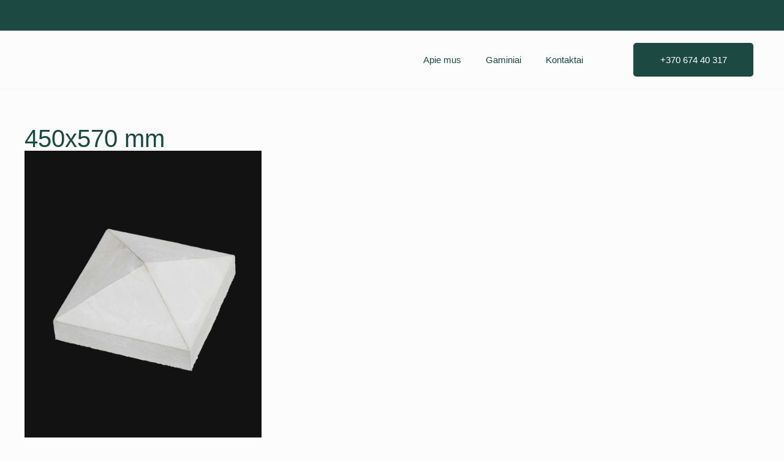

--- FILE ---
content_type: text/html; charset=UTF-8
request_url: https://betonovizija.lt/ismatavimai/450x570-mm/
body_size: 21989
content:
<!doctype html>
<html lang="lt-LT">
<head>
	<meta charset="UTF-8">
	<meta name="viewport" content="width=device-width, initial-scale=1">
	<link rel="profile" href="https://gmpg.org/xfn/11">
	<meta name='robots' content='noindex, follow' />

	<!-- This site is optimized with the Yoast SEO plugin v26.6 - https://yoast.com/wordpress/plugins/seo/ -->
	<title>450x570 mm - Betono vizija</title>
	<meta property="og:locale" content="lt_LT" />
	<meta property="og:type" content="article" />
	<meta property="og:title" content="450x570 mm - Betono vizija" />
	<meta property="og:url" content="https://betonovizija.lt/ismatavimai/450x570-mm/" />
	<meta property="og:site_name" content="Betono vizija" />
	<meta name="twitter:card" content="summary_large_image" />
	<script type="application/ld+json" class="yoast-schema-graph">{"@context":"https://schema.org","@graph":[{"@type":"CollectionPage","@id":"https://betonovizija.lt/ismatavimai/450x570-mm/","url":"https://betonovizija.lt/ismatavimai/450x570-mm/","name":"450x570 mm - Betono vizija","isPartOf":{"@id":"https://betonovizija.lt/#website"},"primaryImageOfPage":{"@id":"https://betonovizija.lt/ismatavimai/450x570-mm/#primaryimage"},"image":{"@id":"https://betonovizija.lt/ismatavimai/450x570-mm/#primaryimage"},"thumbnailUrl":"https://betonovizija.lt/wp-content/uploads/2023/08/Tvoros-stulpu-stogelis-01.webp","breadcrumb":{"@id":"https://betonovizija.lt/ismatavimai/450x570-mm/#breadcrumb"},"inLanguage":"lt-LT"},{"@type":"ImageObject","inLanguage":"lt-LT","@id":"https://betonovizija.lt/ismatavimai/450x570-mm/#primaryimage","url":"https://betonovizija.lt/wp-content/uploads/2023/08/Tvoros-stulpu-stogelis-01.webp","contentUrl":"https://betonovizija.lt/wp-content/uploads/2023/08/Tvoros-stulpu-stogelis-01.webp","width":900,"height":1090},{"@type":"BreadcrumbList","@id":"https://betonovizija.lt/ismatavimai/450x570-mm/#breadcrumb","itemListElement":[{"@type":"ListItem","position":1,"name":"Titulinis","item":"https://betonovizija.lt/"},{"@type":"ListItem","position":2,"name":"450x570 mm"}]},{"@type":"WebSite","@id":"https://betonovizija.lt/#website","url":"https://betonovizija.lt/","name":"Betono vizija","description":"Naujai atgimusi klasika jūsų namuose.","publisher":{"@id":"https://betonovizija.lt/#organization"},"potentialAction":[{"@type":"SearchAction","target":{"@type":"EntryPoint","urlTemplate":"https://betonovizija.lt/?s={search_term_string}"},"query-input":{"@type":"PropertyValueSpecification","valueRequired":true,"valueName":"search_term_string"}}],"inLanguage":"lt-LT"},{"@type":"Organization","@id":"https://betonovizija.lt/#organization","name":"Betono vizija","url":"https://betonovizija.lt/","logo":{"@type":"ImageObject","inLanguage":"lt-LT","@id":"https://betonovizija.lt/#/schema/logo/image/","url":"https://betonovizija.lt/wp-content/uploads/2023/08/betono-vizija-logotipas.png","contentUrl":"https://betonovizija.lt/wp-content/uploads/2023/08/betono-vizija-logotipas.png","width":582,"height":101,"caption":"Betono vizija"},"image":{"@id":"https://betonovizija.lt/#/schema/logo/image/"},"sameAs":["https://www.facebook.com/betonovizija"]}]}</script>
	<!-- / Yoast SEO plugin. -->


<link rel='dns-prefetch' href='//capi-automation.s3.us-east-2.amazonaws.com' />
<link rel="alternate" type="application/rss+xml" title="Betono vizija &raquo; Įrašų RSS srautas" href="https://betonovizija.lt/feed/" />
<link rel="alternate" type="application/rss+xml" title="Betono vizija &raquo; Komentarų RSS srautas" href="https://betonovizija.lt/comments/feed/" />
<link rel="alternate" type="application/rss+xml" title="Betono vizija &raquo; 450x570 mm Išmatavimai srautas" href="https://betonovizija.lt/ismatavimai/450x570-mm/feed/" />
<style id='wp-img-auto-sizes-contain-inline-css'>
img:is([sizes=auto i],[sizes^="auto," i]){contain-intrinsic-size:3000px 1500px}
/*# sourceURL=wp-img-auto-sizes-contain-inline-css */
</style>
<style id='wp-emoji-styles-inline-css'>

	img.wp-smiley, img.emoji {
		display: inline !important;
		border: none !important;
		box-shadow: none !important;
		height: 1em !important;
		width: 1em !important;
		margin: 0 0.07em !important;
		vertical-align: -0.1em !important;
		background: none !important;
		padding: 0 !important;
	}
/*# sourceURL=wp-emoji-styles-inline-css */
</style>
<link rel='stylesheet' id='wp-block-library-css' href='https://betonovizija.lt/wp-includes/css/dist/block-library/style.min.css?ver=6.9' media='all' />
<style id='global-styles-inline-css'>
:root{--wp--preset--aspect-ratio--square: 1;--wp--preset--aspect-ratio--4-3: 4/3;--wp--preset--aspect-ratio--3-4: 3/4;--wp--preset--aspect-ratio--3-2: 3/2;--wp--preset--aspect-ratio--2-3: 2/3;--wp--preset--aspect-ratio--16-9: 16/9;--wp--preset--aspect-ratio--9-16: 9/16;--wp--preset--color--black: #000000;--wp--preset--color--cyan-bluish-gray: #abb8c3;--wp--preset--color--white: #ffffff;--wp--preset--color--pale-pink: #f78da7;--wp--preset--color--vivid-red: #cf2e2e;--wp--preset--color--luminous-vivid-orange: #ff6900;--wp--preset--color--luminous-vivid-amber: #fcb900;--wp--preset--color--light-green-cyan: #7bdcb5;--wp--preset--color--vivid-green-cyan: #00d084;--wp--preset--color--pale-cyan-blue: #8ed1fc;--wp--preset--color--vivid-cyan-blue: #0693e3;--wp--preset--color--vivid-purple: #9b51e0;--wp--preset--gradient--vivid-cyan-blue-to-vivid-purple: linear-gradient(135deg,rgb(6,147,227) 0%,rgb(155,81,224) 100%);--wp--preset--gradient--light-green-cyan-to-vivid-green-cyan: linear-gradient(135deg,rgb(122,220,180) 0%,rgb(0,208,130) 100%);--wp--preset--gradient--luminous-vivid-amber-to-luminous-vivid-orange: linear-gradient(135deg,rgb(252,185,0) 0%,rgb(255,105,0) 100%);--wp--preset--gradient--luminous-vivid-orange-to-vivid-red: linear-gradient(135deg,rgb(255,105,0) 0%,rgb(207,46,46) 100%);--wp--preset--gradient--very-light-gray-to-cyan-bluish-gray: linear-gradient(135deg,rgb(238,238,238) 0%,rgb(169,184,195) 100%);--wp--preset--gradient--cool-to-warm-spectrum: linear-gradient(135deg,rgb(74,234,220) 0%,rgb(151,120,209) 20%,rgb(207,42,186) 40%,rgb(238,44,130) 60%,rgb(251,105,98) 80%,rgb(254,248,76) 100%);--wp--preset--gradient--blush-light-purple: linear-gradient(135deg,rgb(255,206,236) 0%,rgb(152,150,240) 100%);--wp--preset--gradient--blush-bordeaux: linear-gradient(135deg,rgb(254,205,165) 0%,rgb(254,45,45) 50%,rgb(107,0,62) 100%);--wp--preset--gradient--luminous-dusk: linear-gradient(135deg,rgb(255,203,112) 0%,rgb(199,81,192) 50%,rgb(65,88,208) 100%);--wp--preset--gradient--pale-ocean: linear-gradient(135deg,rgb(255,245,203) 0%,rgb(182,227,212) 50%,rgb(51,167,181) 100%);--wp--preset--gradient--electric-grass: linear-gradient(135deg,rgb(202,248,128) 0%,rgb(113,206,126) 100%);--wp--preset--gradient--midnight: linear-gradient(135deg,rgb(2,3,129) 0%,rgb(40,116,252) 100%);--wp--preset--font-size--small: 13px;--wp--preset--font-size--medium: 20px;--wp--preset--font-size--large: 36px;--wp--preset--font-size--x-large: 42px;--wp--preset--spacing--20: 0.44rem;--wp--preset--spacing--30: 0.67rem;--wp--preset--spacing--40: 1rem;--wp--preset--spacing--50: 1.5rem;--wp--preset--spacing--60: 2.25rem;--wp--preset--spacing--70: 3.38rem;--wp--preset--spacing--80: 5.06rem;--wp--preset--shadow--natural: 6px 6px 9px rgba(0, 0, 0, 0.2);--wp--preset--shadow--deep: 12px 12px 50px rgba(0, 0, 0, 0.4);--wp--preset--shadow--sharp: 6px 6px 0px rgba(0, 0, 0, 0.2);--wp--preset--shadow--outlined: 6px 6px 0px -3px rgb(255, 255, 255), 6px 6px rgb(0, 0, 0);--wp--preset--shadow--crisp: 6px 6px 0px rgb(0, 0, 0);}:root { --wp--style--global--content-size: 800px;--wp--style--global--wide-size: 1200px; }:where(body) { margin: 0; }.wp-site-blocks > .alignleft { float: left; margin-right: 2em; }.wp-site-blocks > .alignright { float: right; margin-left: 2em; }.wp-site-blocks > .aligncenter { justify-content: center; margin-left: auto; margin-right: auto; }:where(.wp-site-blocks) > * { margin-block-start: 24px; margin-block-end: 0; }:where(.wp-site-blocks) > :first-child { margin-block-start: 0; }:where(.wp-site-blocks) > :last-child { margin-block-end: 0; }:root { --wp--style--block-gap: 24px; }:root :where(.is-layout-flow) > :first-child{margin-block-start: 0;}:root :where(.is-layout-flow) > :last-child{margin-block-end: 0;}:root :where(.is-layout-flow) > *{margin-block-start: 24px;margin-block-end: 0;}:root :where(.is-layout-constrained) > :first-child{margin-block-start: 0;}:root :where(.is-layout-constrained) > :last-child{margin-block-end: 0;}:root :where(.is-layout-constrained) > *{margin-block-start: 24px;margin-block-end: 0;}:root :where(.is-layout-flex){gap: 24px;}:root :where(.is-layout-grid){gap: 24px;}.is-layout-flow > .alignleft{float: left;margin-inline-start: 0;margin-inline-end: 2em;}.is-layout-flow > .alignright{float: right;margin-inline-start: 2em;margin-inline-end: 0;}.is-layout-flow > .aligncenter{margin-left: auto !important;margin-right: auto !important;}.is-layout-constrained > .alignleft{float: left;margin-inline-start: 0;margin-inline-end: 2em;}.is-layout-constrained > .alignright{float: right;margin-inline-start: 2em;margin-inline-end: 0;}.is-layout-constrained > .aligncenter{margin-left: auto !important;margin-right: auto !important;}.is-layout-constrained > :where(:not(.alignleft):not(.alignright):not(.alignfull)){max-width: var(--wp--style--global--content-size);margin-left: auto !important;margin-right: auto !important;}.is-layout-constrained > .alignwide{max-width: var(--wp--style--global--wide-size);}body .is-layout-flex{display: flex;}.is-layout-flex{flex-wrap: wrap;align-items: center;}.is-layout-flex > :is(*, div){margin: 0;}body .is-layout-grid{display: grid;}.is-layout-grid > :is(*, div){margin: 0;}body{padding-top: 0px;padding-right: 0px;padding-bottom: 0px;padding-left: 0px;}a:where(:not(.wp-element-button)){text-decoration: underline;}:root :where(.wp-element-button, .wp-block-button__link){background-color: #32373c;border-width: 0;color: #fff;font-family: inherit;font-size: inherit;font-style: inherit;font-weight: inherit;letter-spacing: inherit;line-height: inherit;padding-top: calc(0.667em + 2px);padding-right: calc(1.333em + 2px);padding-bottom: calc(0.667em + 2px);padding-left: calc(1.333em + 2px);text-decoration: none;text-transform: inherit;}.has-black-color{color: var(--wp--preset--color--black) !important;}.has-cyan-bluish-gray-color{color: var(--wp--preset--color--cyan-bluish-gray) !important;}.has-white-color{color: var(--wp--preset--color--white) !important;}.has-pale-pink-color{color: var(--wp--preset--color--pale-pink) !important;}.has-vivid-red-color{color: var(--wp--preset--color--vivid-red) !important;}.has-luminous-vivid-orange-color{color: var(--wp--preset--color--luminous-vivid-orange) !important;}.has-luminous-vivid-amber-color{color: var(--wp--preset--color--luminous-vivid-amber) !important;}.has-light-green-cyan-color{color: var(--wp--preset--color--light-green-cyan) !important;}.has-vivid-green-cyan-color{color: var(--wp--preset--color--vivid-green-cyan) !important;}.has-pale-cyan-blue-color{color: var(--wp--preset--color--pale-cyan-blue) !important;}.has-vivid-cyan-blue-color{color: var(--wp--preset--color--vivid-cyan-blue) !important;}.has-vivid-purple-color{color: var(--wp--preset--color--vivid-purple) !important;}.has-black-background-color{background-color: var(--wp--preset--color--black) !important;}.has-cyan-bluish-gray-background-color{background-color: var(--wp--preset--color--cyan-bluish-gray) !important;}.has-white-background-color{background-color: var(--wp--preset--color--white) !important;}.has-pale-pink-background-color{background-color: var(--wp--preset--color--pale-pink) !important;}.has-vivid-red-background-color{background-color: var(--wp--preset--color--vivid-red) !important;}.has-luminous-vivid-orange-background-color{background-color: var(--wp--preset--color--luminous-vivid-orange) !important;}.has-luminous-vivid-amber-background-color{background-color: var(--wp--preset--color--luminous-vivid-amber) !important;}.has-light-green-cyan-background-color{background-color: var(--wp--preset--color--light-green-cyan) !important;}.has-vivid-green-cyan-background-color{background-color: var(--wp--preset--color--vivid-green-cyan) !important;}.has-pale-cyan-blue-background-color{background-color: var(--wp--preset--color--pale-cyan-blue) !important;}.has-vivid-cyan-blue-background-color{background-color: var(--wp--preset--color--vivid-cyan-blue) !important;}.has-vivid-purple-background-color{background-color: var(--wp--preset--color--vivid-purple) !important;}.has-black-border-color{border-color: var(--wp--preset--color--black) !important;}.has-cyan-bluish-gray-border-color{border-color: var(--wp--preset--color--cyan-bluish-gray) !important;}.has-white-border-color{border-color: var(--wp--preset--color--white) !important;}.has-pale-pink-border-color{border-color: var(--wp--preset--color--pale-pink) !important;}.has-vivid-red-border-color{border-color: var(--wp--preset--color--vivid-red) !important;}.has-luminous-vivid-orange-border-color{border-color: var(--wp--preset--color--luminous-vivid-orange) !important;}.has-luminous-vivid-amber-border-color{border-color: var(--wp--preset--color--luminous-vivid-amber) !important;}.has-light-green-cyan-border-color{border-color: var(--wp--preset--color--light-green-cyan) !important;}.has-vivid-green-cyan-border-color{border-color: var(--wp--preset--color--vivid-green-cyan) !important;}.has-pale-cyan-blue-border-color{border-color: var(--wp--preset--color--pale-cyan-blue) !important;}.has-vivid-cyan-blue-border-color{border-color: var(--wp--preset--color--vivid-cyan-blue) !important;}.has-vivid-purple-border-color{border-color: var(--wp--preset--color--vivid-purple) !important;}.has-vivid-cyan-blue-to-vivid-purple-gradient-background{background: var(--wp--preset--gradient--vivid-cyan-blue-to-vivid-purple) !important;}.has-light-green-cyan-to-vivid-green-cyan-gradient-background{background: var(--wp--preset--gradient--light-green-cyan-to-vivid-green-cyan) !important;}.has-luminous-vivid-amber-to-luminous-vivid-orange-gradient-background{background: var(--wp--preset--gradient--luminous-vivid-amber-to-luminous-vivid-orange) !important;}.has-luminous-vivid-orange-to-vivid-red-gradient-background{background: var(--wp--preset--gradient--luminous-vivid-orange-to-vivid-red) !important;}.has-very-light-gray-to-cyan-bluish-gray-gradient-background{background: var(--wp--preset--gradient--very-light-gray-to-cyan-bluish-gray) !important;}.has-cool-to-warm-spectrum-gradient-background{background: var(--wp--preset--gradient--cool-to-warm-spectrum) !important;}.has-blush-light-purple-gradient-background{background: var(--wp--preset--gradient--blush-light-purple) !important;}.has-blush-bordeaux-gradient-background{background: var(--wp--preset--gradient--blush-bordeaux) !important;}.has-luminous-dusk-gradient-background{background: var(--wp--preset--gradient--luminous-dusk) !important;}.has-pale-ocean-gradient-background{background: var(--wp--preset--gradient--pale-ocean) !important;}.has-electric-grass-gradient-background{background: var(--wp--preset--gradient--electric-grass) !important;}.has-midnight-gradient-background{background: var(--wp--preset--gradient--midnight) !important;}.has-small-font-size{font-size: var(--wp--preset--font-size--small) !important;}.has-medium-font-size{font-size: var(--wp--preset--font-size--medium) !important;}.has-large-font-size{font-size: var(--wp--preset--font-size--large) !important;}.has-x-large-font-size{font-size: var(--wp--preset--font-size--x-large) !important;}
:root :where(.wp-block-pullquote){font-size: 1.5em;line-height: 1.6;}
/*# sourceURL=global-styles-inline-css */
</style>
<link rel='stylesheet' id='woocommerce-layout-css' href='https://betonovizija.lt/wp-content/plugins/woocommerce/assets/css/woocommerce-layout.css?ver=10.4.3' media='all' />
<link rel='stylesheet' id='woocommerce-smallscreen-css' href='https://betonovizija.lt/wp-content/plugins/woocommerce/assets/css/woocommerce-smallscreen.css?ver=10.4.3' media='only screen and (max-width: 768px)' />
<link rel='stylesheet' id='woocommerce-general-css' href='https://betonovizija.lt/wp-content/plugins/woocommerce/assets/css/woocommerce.css?ver=10.4.3' media='all' />
<style id='woocommerce-inline-inline-css'>
.woocommerce form .form-row .required { visibility: visible; }
/*# sourceURL=woocommerce-inline-inline-css */
</style>
<link rel='stylesheet' id='cmplz-general-css' href='https://betonovizija.lt/wp-content/plugins/complianz-gdpr/assets/css/cookieblocker.min.css?ver=1767168259' media='all' />
<link rel='stylesheet' id='hello-elementor-css' href='https://betonovizija.lt/wp-content/themes/hello-elementor/assets/css/reset.css?ver=3.4.5' media='all' />
<link rel='stylesheet' id='hello-elementor-theme-style-css' href='https://betonovizija.lt/wp-content/themes/hello-elementor/assets/css/theme.css?ver=3.4.5' media='all' />
<link rel='stylesheet' id='hello-elementor-header-footer-css' href='https://betonovizija.lt/wp-content/themes/hello-elementor/assets/css/header-footer.css?ver=3.4.5' media='all' />
<link rel='stylesheet' id='elementor-frontend-css' href='https://betonovizija.lt/wp-content/uploads/elementor/css/custom-frontend.min.css?ver=1767170951' media='all' />
<link rel='stylesheet' id='elementor-post-6-css' href='https://betonovizija.lt/wp-content/uploads/elementor/css/post-6.css?ver=1767170951' media='all' />
<link rel='stylesheet' id='e-animation-fadeInRight-css' href='https://betonovizija.lt/wp-content/plugins/elementor/assets/lib/animations/styles/fadeInRight.min.css?ver=3.34.0' media='all' />
<link rel='stylesheet' id='swiper-css' href='https://betonovizija.lt/wp-content/plugins/elementor/assets/lib/swiper/v8/css/swiper.min.css?ver=8.4.5' media='all' />
<link rel='stylesheet' id='e-swiper-css' href='https://betonovizija.lt/wp-content/plugins/elementor/assets/css/conditionals/e-swiper.min.css?ver=3.34.0' media='all' />
<link rel='stylesheet' id='widget-slides-css' href='https://betonovizija.lt/wp-content/uploads/elementor/css/custom-pro-widget-slides.min.css?ver=1767170951' media='all' />
<link rel='stylesheet' id='widget-image-css' href='https://betonovizija.lt/wp-content/plugins/elementor/assets/css/widget-image.min.css?ver=3.34.0' media='all' />
<link rel='stylesheet' id='widget-nav-menu-css' href='https://betonovizija.lt/wp-content/uploads/elementor/css/custom-pro-widget-nav-menu.min.css?ver=1767170951' media='all' />
<link rel='stylesheet' id='widget-heading-css' href='https://betonovizija.lt/wp-content/plugins/elementor/assets/css/widget-heading.min.css?ver=3.34.0' media='all' />
<link rel='stylesheet' id='widget-icon-list-css' href='https://betonovizija.lt/wp-content/uploads/elementor/css/custom-widget-icon-list.min.css?ver=1767170951' media='all' />
<link rel='stylesheet' id='widget-spacer-css' href='https://betonovizija.lt/wp-content/plugins/elementor/assets/css/widget-spacer.min.css?ver=3.34.0' media='all' />
<link rel='stylesheet' id='widget-woocommerce-products-css' href='https://betonovizija.lt/wp-content/plugins/elementor-pro/assets/css/widget-woocommerce-products.min.css?ver=3.34.0' media='all' />
<link rel='stylesheet' id='widget-woocommerce-products-archive-css' href='https://betonovizija.lt/wp-content/uploads/elementor/css/custom-pro-widget-woocommerce-products-archive.min.css?ver=1767170951' media='all' />
<link rel='stylesheet' id='elementor-icons-css' href='https://betonovizija.lt/wp-content/plugins/elementor/assets/lib/eicons/css/elementor-icons.min.css?ver=5.45.0' media='all' />
<link rel='stylesheet' id='elementor-post-32-css' href='https://betonovizija.lt/wp-content/uploads/elementor/css/post-32.css?ver=1767170952' media='all' />
<link rel='stylesheet' id='elementor-post-43-css' href='https://betonovizija.lt/wp-content/uploads/elementor/css/post-43.css?ver=1767170952' media='all' />
<link rel='stylesheet' id='elementor-post-652-css' href='https://betonovizija.lt/wp-content/uploads/elementor/css/post-652.css?ver=1767171651' media='all' />
<link rel='stylesheet' id='woo_discount_pro_style-css' href='https://betonovizija.lt/wp-content/plugins/woo-discount-rules-pro/Assets/Css/awdr_style.css?ver=2.6.11' media='all' />
<link rel='stylesheet' id='elementor-gf-local-amiri-css' href='https://betonovizija.lt/wp-content/uploads/elementor/google-fonts/css/amiri.css?ver=1742372462' media='all' />
<link rel='stylesheet' id='elementor-gf-local-inter-css' href='https://betonovizija.lt/wp-content/uploads/elementor/google-fonts/css/inter.css?ver=1742372536' media='all' />
<link rel='stylesheet' id='elementor-icons-shared-0-css' href='https://betonovizija.lt/wp-content/plugins/elementor/assets/lib/font-awesome/css/fontawesome.min.css?ver=5.15.3' media='all' />
<link rel='stylesheet' id='elementor-icons-fa-solid-css' href='https://betonovizija.lt/wp-content/plugins/elementor/assets/lib/font-awesome/css/solid.min.css?ver=5.15.3' media='all' />
<link rel='stylesheet' id='elementor-icons-fa-brands-css' href='https://betonovizija.lt/wp-content/plugins/elementor/assets/lib/font-awesome/css/brands.min.css?ver=5.15.3' media='all' />
<script src="https://betonovizija.lt/wp-includes/js/jquery/jquery.min.js?ver=3.7.1" id="jquery-core-js"></script>
<script src="https://betonovizija.lt/wp-includes/js/jquery/jquery-migrate.min.js?ver=3.4.1" id="jquery-migrate-js"></script>
<script src="https://betonovizija.lt/wp-content/plugins/woocommerce/assets/js/jquery-blockui/jquery.blockUI.min.js?ver=2.7.0-wc.10.4.3" id="wc-jquery-blockui-js" defer data-wp-strategy="defer"></script>
<script id="wc-add-to-cart-js-extra">
var wc_add_to_cart_params = {"ajax_url":"/wp-admin/admin-ajax.php","wc_ajax_url":"/?wc-ajax=%%endpoint%%","i18n_view_cart":"Krep\u0161elis","cart_url":"https://betonovizija.lt","is_cart":"","cart_redirect_after_add":"no"};
//# sourceURL=wc-add-to-cart-js-extra
</script>
<script src="https://betonovizija.lt/wp-content/plugins/woocommerce/assets/js/frontend/add-to-cart.min.js?ver=10.4.3" id="wc-add-to-cart-js" defer data-wp-strategy="defer"></script>
<script src="https://betonovizija.lt/wp-content/plugins/woocommerce/assets/js/js-cookie/js.cookie.min.js?ver=2.1.4-wc.10.4.3" id="wc-js-cookie-js" defer data-wp-strategy="defer"></script>
<script id="woocommerce-js-extra">
var woocommerce_params = {"ajax_url":"/wp-admin/admin-ajax.php","wc_ajax_url":"/?wc-ajax=%%endpoint%%","i18n_password_show":"Rodyti slapta\u017eod\u012f","i18n_password_hide":"Sl\u0117pti slapta\u017eod\u012f"};
//# sourceURL=woocommerce-js-extra
</script>
<script src="https://betonovizija.lt/wp-content/plugins/woocommerce/assets/js/frontend/woocommerce.min.js?ver=10.4.3" id="woocommerce-js" defer data-wp-strategy="defer"></script>
<link rel="https://api.w.org/" href="https://betonovizija.lt/wp-json/" /><link rel="EditURI" type="application/rsd+xml" title="RSD" href="https://betonovizija.lt/xmlrpc.php?rsd" />
<meta name="generator" content="WordPress 6.9" />
<meta name="generator" content="WooCommerce 10.4.3" />
<!-- HFCM by 99 Robots - Snippet # 1: Google verification -->
<meta name="google-site-verification" content="yVXdptP8M8_a0UyLKUh9THUQA_SD-g4gUhCXaeDSufE" />
<!-- /end HFCM by 99 Robots -->
<!-- HFCM by 99 Robots - Snippet # 2: Facebook verification -->
<meta name="facebook-domain-verification" content="3q4428k01uzmqyriaa4e9nk6rydjpz" />
<!-- /end HFCM by 99 Robots -->
			<style>.cmplz-hidden {
					display: none !important;
				}</style>	<noscript><style>.woocommerce-product-gallery{ opacity: 1 !important; }</style></noscript>
	<meta name="generator" content="Elementor 3.34.0; features: additional_custom_breakpoints; settings: css_print_method-external, google_font-enabled, font_display-swap">
			<script data-service="facebook" data-category="marketing"  type="text/plain">
				!function(f,b,e,v,n,t,s){if(f.fbq)return;n=f.fbq=function(){n.callMethod?
					n.callMethod.apply(n,arguments):n.queue.push(arguments)};if(!f._fbq)f._fbq=n;
					n.push=n;n.loaded=!0;n.version='2.0';n.queue=[];t=b.createElement(e);t.async=!0;
					t.src=v;s=b.getElementsByTagName(e)[0];s.parentNode.insertBefore(t,s)}(window,
					document,'script','https://connect.facebook.net/en_US/fbevents.js');
			</script>
			<!-- WooCommerce Facebook Integration Begin -->
			<script data-service="facebook" data-category="marketing"  type="text/plain">

				fbq('init', '837645971258197', {}, {
    "agent": "woocommerce_0-10.4.3-3.5.15"
});

				document.addEventListener( 'DOMContentLoaded', function() {
					// Insert placeholder for events injected when a product is added to the cart through AJAX.
					document.body.insertAdjacentHTML( 'beforeend', '<div class=\"wc-facebook-pixel-event-placeholder\"></div>' );
				}, false );

			</script>
			<!-- WooCommerce Facebook Integration End -->
						<style>
				.e-con.e-parent:nth-of-type(n+4):not(.e-lazyloaded):not(.e-no-lazyload),
				.e-con.e-parent:nth-of-type(n+4):not(.e-lazyloaded):not(.e-no-lazyload) * {
					background-image: none !important;
				}
				@media screen and (max-height: 1024px) {
					.e-con.e-parent:nth-of-type(n+3):not(.e-lazyloaded):not(.e-no-lazyload),
					.e-con.e-parent:nth-of-type(n+3):not(.e-lazyloaded):not(.e-no-lazyload) * {
						background-image: none !important;
					}
				}
				@media screen and (max-height: 640px) {
					.e-con.e-parent:nth-of-type(n+2):not(.e-lazyloaded):not(.e-no-lazyload),
					.e-con.e-parent:nth-of-type(n+2):not(.e-lazyloaded):not(.e-no-lazyload) * {
						background-image: none !important;
					}
				}
			</style>
			<link rel="icon" href="https://betonovizija.lt/wp-content/uploads/2023/08/betono-vizija-favicon-100x100.png" sizes="32x32" />
<link rel="icon" href="https://betonovizija.lt/wp-content/uploads/2023/08/betono-vizija-favicon-300x300.png" sizes="192x192" />
<link rel="apple-touch-icon" href="https://betonovizija.lt/wp-content/uploads/2023/08/betono-vizija-favicon-300x300.png" />
<meta name="msapplication-TileImage" content="https://betonovizija.lt/wp-content/uploads/2023/08/betono-vizija-favicon-300x300.png" />
		<style id="wp-custom-css">
			.grecaptcha-badge {
	display:none !important;
}

.woocommerce div.product div.images .flex-control-thumbs li {
  width: 100px!important;
}

@media (max-width: 768px) {
  .woocommerce div.product div.images .flex-control-thumbs li {
    width: 70px!important;
  }
}

@media (max-width: 768px) {.elementor-slides .swiper-slide-inner .elementor-slide-heading {
		margin-bottom: 0px !important;
	}
}		</style>
		</head>
<body data-cmplz=1 class="archive tax-pa_ismatavimai term-450x570-mm term-52 wp-custom-logo wp-embed-responsive wp-theme-hello-elementor theme-hello-elementor woocommerce woocommerce-page woocommerce-no-js hello-elementor-default elementor-page-652 elementor-default elementor-template-full-width elementor-kit-6">


<a class="skip-link screen-reader-text" href="#content">Eiti prie turinio</a>

		<header data-elementor-type="header" data-elementor-id="32" class="elementor elementor-32 elementor-location-header" data-elementor-post-type="elementor_library">
			<div class="elementor-element elementor-element-8883fc9 e-con-full e-flex e-con e-parent" data-id="8883fc9" data-element_type="container">
				<div class="elementor-element elementor-element-f9badf2 elementor--h-position-center elementor--v-position-middle elementor-widget elementor-widget-slides" data-id="f9badf2" data-element_type="widget" data-settings="{&quot;navigation&quot;:&quot;none&quot;,&quot;autoplay&quot;:&quot;yes&quot;,&quot;autoplay_speed&quot;:5000,&quot;infinite&quot;:&quot;yes&quot;,&quot;transition&quot;:&quot;slide&quot;,&quot;transition_speed&quot;:500}" data-widget_type="slides.default">
				<div class="elementor-widget-container">
									<div class="elementor-swiper">
					<div class="elementor-slides-wrapper elementor-main-swiper swiper" role="region" aria-roledescription="carousel" aria-label="Slides" dir="ltr" data-animation="fadeInRight">
				<div class="swiper-wrapper elementor-slides">
										<div class="elementor-repeater-item-523f3d2 swiper-slide" role="group" aria-roledescription="slide"><div class="swiper-slide-bg"></div><a class="swiper-slide-inner" href="tel:+37067440317"><div class="swiper-slide-contents"><div class="elementor-slide-heading">Gaminius pristatome visoje Lietuvoje! +370 674 40 317</div></div></a></div>				</div>
							</div>
				</div>
								</div>
				</div>
				</div>
		<div class="elementor-element elementor-element-05ffe12 elementor-hidden-mobile e-flex e-con-boxed e-con e-parent" data-id="05ffe12" data-element_type="container">
					<div class="e-con-inner">
		<div class="elementor-element elementor-element-421e4b4 e-con-full e-flex e-con e-child" data-id="421e4b4" data-element_type="container">
				<div class="elementor-element elementor-element-067c441 elementor-widget elementor-widget-theme-site-logo elementor-widget-image" data-id="067c441" data-element_type="widget" data-widget_type="theme-site-logo.default">
				<div class="elementor-widget-container">
											<a href="https://betonovizija.lt">
			<img fetchpriority="high" width="582" height="101" src="https://betonovizija.lt/wp-content/uploads/2023/08/betono-vizija-logotipas.png" class="attachment-full size-full wp-image-24" alt="" srcset="https://betonovizija.lt/wp-content/uploads/2023/08/betono-vizija-logotipas.png 582w, https://betonovizija.lt/wp-content/uploads/2023/08/betono-vizija-logotipas-324x56.png 324w, https://betonovizija.lt/wp-content/uploads/2023/08/betono-vizija-logotipas-416x72.png 416w, https://betonovizija.lt/wp-content/uploads/2023/08/betono-vizija-logotipas-300x52.png 300w" sizes="(max-width: 582px) 100vw, 582px" />				</a>
											</div>
				</div>
				</div>
		<div class="elementor-element elementor-element-a50ad3c e-con-full e-flex e-con e-child" data-id="a50ad3c" data-element_type="container">
				<div class="elementor-element elementor-element-391b127 elementor-nav-menu__align-end elementor-nav-menu--stretch elementor-nav-menu--dropdown-tablet elementor-nav-menu__text-align-aside elementor-nav-menu--toggle elementor-nav-menu--burger elementor-widget elementor-widget-nav-menu" data-id="391b127" data-element_type="widget" data-settings="{&quot;full_width&quot;:&quot;stretch&quot;,&quot;layout&quot;:&quot;horizontal&quot;,&quot;submenu_icon&quot;:{&quot;value&quot;:&quot;&lt;i class=\&quot;fas fa-caret-down\&quot; aria-hidden=\&quot;true\&quot;&gt;&lt;\/i&gt;&quot;,&quot;library&quot;:&quot;fa-solid&quot;},&quot;toggle&quot;:&quot;burger&quot;}" data-widget_type="nav-menu.default">
				<div class="elementor-widget-container">
								<nav aria-label="Menu" class="elementor-nav-menu--main elementor-nav-menu__container elementor-nav-menu--layout-horizontal e--pointer-none">
				<ul id="menu-1-391b127" class="elementor-nav-menu"><li class="menu-item menu-item-type-post_type menu-item-object-page menu-item-has-children menu-item-21"><a href="https://betonovizija.lt/apie-mus/" class="elementor-item">Apie mus</a>
<ul class="sub-menu elementor-nav-menu--dropdown">
	<li class="menu-item menu-item-type-post_type menu-item-object-page menu-item-696"><a href="https://betonovizija.lt/individualus-uzsakymai/" class="elementor-sub-item">Individualūs užsakymai</a></li>
</ul>
</li>
<li class="menu-item menu-item-type-post_type menu-item-object-page menu-item-has-children menu-item-20"><a href="https://betonovizija.lt/gaminiai/" class="elementor-item">Gaminiai</a>
<ul class="sub-menu elementor-nav-menu--dropdown">
	<li class="menu-item menu-item-type-taxonomy menu-item-object-product_cat menu-item-661"><a href="https://betonovizija.lt/produkto-kategorija/vazos/" class="elementor-sub-item">Vazos</a></li>
	<li class="menu-item menu-item-type-taxonomy menu-item-object-product_cat menu-item-662"><a href="https://betonovizija.lt/produkto-kategorija/fontanai/" class="elementor-sub-item">Fontanai</a></li>
	<li class="menu-item menu-item-type-taxonomy menu-item-object-product_cat menu-item-663"><a href="https://betonovizija.lt/produkto-kategorija/dekoratyviniai-gaminiai/" class="elementor-sub-item">Dekoratyviniai gaminiai</a></li>
	<li class="menu-item menu-item-type-taxonomy menu-item-object-product_cat menu-item-664"><a href="https://betonovizija.lt/produkto-kategorija/baliustros/" class="elementor-sub-item">Baliustros</a></li>
	<li class="menu-item menu-item-type-taxonomy menu-item-object-product_cat menu-item-665"><a href="https://betonovizija.lt/produkto-kategorija/betoniniai-tvoros-elementai/" class="elementor-sub-item">Betoniniai tvoros elementai</a></li>
	<li class="menu-item menu-item-type-taxonomy menu-item-object-product_cat menu-item-666"><a href="https://betonovizija.lt/produkto-kategorija/siuksliadezes/" class="elementor-sub-item">Šiukšliadėžės</a></li>
	<li class="menu-item menu-item-type-taxonomy menu-item-object-product_cat menu-item-667"><a href="https://betonovizija.lt/produkto-kategorija/betoniniai-lauko-baldai/" class="elementor-sub-item">Betoniniai lauko baldai</a></li>
</ul>
</li>
<li class="menu-item menu-item-type-post_type menu-item-object-page menu-item-19"><a href="https://betonovizija.lt/kontaktai/" class="elementor-item">Kontaktai</a></li>
</ul>			</nav>
					<div class="elementor-menu-toggle" role="button" tabindex="0" aria-label="Menu Toggle" aria-expanded="false">
			<i aria-hidden="true" role="presentation" class="elementor-menu-toggle__icon--open eicon-menu-bar"></i><i aria-hidden="true" role="presentation" class="elementor-menu-toggle__icon--close eicon-close"></i>		</div>
					<nav class="elementor-nav-menu--dropdown elementor-nav-menu__container" aria-hidden="true">
				<ul id="menu-2-391b127" class="elementor-nav-menu"><li class="menu-item menu-item-type-post_type menu-item-object-page menu-item-has-children menu-item-21"><a href="https://betonovizija.lt/apie-mus/" class="elementor-item" tabindex="-1">Apie mus</a>
<ul class="sub-menu elementor-nav-menu--dropdown">
	<li class="menu-item menu-item-type-post_type menu-item-object-page menu-item-696"><a href="https://betonovizija.lt/individualus-uzsakymai/" class="elementor-sub-item" tabindex="-1">Individualūs užsakymai</a></li>
</ul>
</li>
<li class="menu-item menu-item-type-post_type menu-item-object-page menu-item-has-children menu-item-20"><a href="https://betonovizija.lt/gaminiai/" class="elementor-item" tabindex="-1">Gaminiai</a>
<ul class="sub-menu elementor-nav-menu--dropdown">
	<li class="menu-item menu-item-type-taxonomy menu-item-object-product_cat menu-item-661"><a href="https://betonovizija.lt/produkto-kategorija/vazos/" class="elementor-sub-item" tabindex="-1">Vazos</a></li>
	<li class="menu-item menu-item-type-taxonomy menu-item-object-product_cat menu-item-662"><a href="https://betonovizija.lt/produkto-kategorija/fontanai/" class="elementor-sub-item" tabindex="-1">Fontanai</a></li>
	<li class="menu-item menu-item-type-taxonomy menu-item-object-product_cat menu-item-663"><a href="https://betonovizija.lt/produkto-kategorija/dekoratyviniai-gaminiai/" class="elementor-sub-item" tabindex="-1">Dekoratyviniai gaminiai</a></li>
	<li class="menu-item menu-item-type-taxonomy menu-item-object-product_cat menu-item-664"><a href="https://betonovizija.lt/produkto-kategorija/baliustros/" class="elementor-sub-item" tabindex="-1">Baliustros</a></li>
	<li class="menu-item menu-item-type-taxonomy menu-item-object-product_cat menu-item-665"><a href="https://betonovizija.lt/produkto-kategorija/betoniniai-tvoros-elementai/" class="elementor-sub-item" tabindex="-1">Betoniniai tvoros elementai</a></li>
	<li class="menu-item menu-item-type-taxonomy menu-item-object-product_cat menu-item-666"><a href="https://betonovizija.lt/produkto-kategorija/siuksliadezes/" class="elementor-sub-item" tabindex="-1">Šiukšliadėžės</a></li>
	<li class="menu-item menu-item-type-taxonomy menu-item-object-product_cat menu-item-667"><a href="https://betonovizija.lt/produkto-kategorija/betoniniai-lauko-baldai/" class="elementor-sub-item" tabindex="-1">Betoniniai lauko baldai</a></li>
</ul>
</li>
<li class="menu-item menu-item-type-post_type menu-item-object-page menu-item-19"><a href="https://betonovizija.lt/kontaktai/" class="elementor-item" tabindex="-1">Kontaktai</a></li>
</ul>			</nav>
						</div>
				</div>
				</div>
		<div class="elementor-element elementor-element-1996bdf e-con-full e-flex e-con e-child" data-id="1996bdf" data-element_type="container">
				<div class="elementor-element elementor-element-fe58326 elementor-align-justify elementor-widget elementor-widget-button" data-id="fe58326" data-element_type="widget" data-widget_type="button.default">
				<div class="elementor-widget-container">
									<div class="elementor-button-wrapper">
					<a class="elementor-button elementor-button-link elementor-size-md" href="tel:+37067440317">
						<span class="elementor-button-content-wrapper">
									<span class="elementor-button-text">+370 674 40 317</span>
					</span>
					</a>
				</div>
								</div>
				</div>
				</div>
					</div>
				</div>
		<div class="elementor-element elementor-element-bac9826 elementor-hidden-desktop elementor-hidden-tablet e-flex e-con-boxed e-con e-parent" data-id="bac9826" data-element_type="container">
					<div class="e-con-inner">
		<div class="elementor-element elementor-element-33c1f1b e-con-full e-flex e-con e-child" data-id="33c1f1b" data-element_type="container">
				<div class="elementor-element elementor-element-69301fc elementor-widget elementor-widget-theme-site-logo elementor-widget-image" data-id="69301fc" data-element_type="widget" data-widget_type="theme-site-logo.default">
				<div class="elementor-widget-container">
											<a href="https://betonovizija.lt">
			<img fetchpriority="high" width="582" height="101" src="https://betonovizija.lt/wp-content/uploads/2023/08/betono-vizija-logotipas.png" class="attachment-full size-full wp-image-24" alt="" srcset="https://betonovizija.lt/wp-content/uploads/2023/08/betono-vizija-logotipas.png 582w, https://betonovizija.lt/wp-content/uploads/2023/08/betono-vizija-logotipas-324x56.png 324w, https://betonovizija.lt/wp-content/uploads/2023/08/betono-vizija-logotipas-416x72.png 416w, https://betonovizija.lt/wp-content/uploads/2023/08/betono-vizija-logotipas-300x52.png 300w" sizes="(max-width: 582px) 100vw, 582px" />				</a>
											</div>
				</div>
				</div>
		<div class="elementor-element elementor-element-8ee073a e-con-full e-flex e-con e-child" data-id="8ee073a" data-element_type="container">
				<div class="elementor-element elementor-element-668f210 elementor-nav-menu__align-end elementor-nav-menu--stretch elementor-nav-menu--dropdown-tablet elementor-nav-menu__text-align-aside elementor-nav-menu--toggle elementor-nav-menu--burger elementor-widget elementor-widget-nav-menu" data-id="668f210" data-element_type="widget" data-settings="{&quot;full_width&quot;:&quot;stretch&quot;,&quot;layout&quot;:&quot;horizontal&quot;,&quot;submenu_icon&quot;:{&quot;value&quot;:&quot;&lt;i class=\&quot;fas fa-caret-down\&quot; aria-hidden=\&quot;true\&quot;&gt;&lt;\/i&gt;&quot;,&quot;library&quot;:&quot;fa-solid&quot;},&quot;toggle&quot;:&quot;burger&quot;}" data-widget_type="nav-menu.default">
				<div class="elementor-widget-container">
								<nav aria-label="Menu" class="elementor-nav-menu--main elementor-nav-menu__container elementor-nav-menu--layout-horizontal e--pointer-none">
				<ul id="menu-1-668f210" class="elementor-nav-menu"><li class="menu-item menu-item-type-post_type menu-item-object-page menu-item-has-children menu-item-21"><a href="https://betonovizija.lt/apie-mus/" class="elementor-item">Apie mus</a>
<ul class="sub-menu elementor-nav-menu--dropdown">
	<li class="menu-item menu-item-type-post_type menu-item-object-page menu-item-696"><a href="https://betonovizija.lt/individualus-uzsakymai/" class="elementor-sub-item">Individualūs užsakymai</a></li>
</ul>
</li>
<li class="menu-item menu-item-type-post_type menu-item-object-page menu-item-has-children menu-item-20"><a href="https://betonovizija.lt/gaminiai/" class="elementor-item">Gaminiai</a>
<ul class="sub-menu elementor-nav-menu--dropdown">
	<li class="menu-item menu-item-type-taxonomy menu-item-object-product_cat menu-item-661"><a href="https://betonovizija.lt/produkto-kategorija/vazos/" class="elementor-sub-item">Vazos</a></li>
	<li class="menu-item menu-item-type-taxonomy menu-item-object-product_cat menu-item-662"><a href="https://betonovizija.lt/produkto-kategorija/fontanai/" class="elementor-sub-item">Fontanai</a></li>
	<li class="menu-item menu-item-type-taxonomy menu-item-object-product_cat menu-item-663"><a href="https://betonovizija.lt/produkto-kategorija/dekoratyviniai-gaminiai/" class="elementor-sub-item">Dekoratyviniai gaminiai</a></li>
	<li class="menu-item menu-item-type-taxonomy menu-item-object-product_cat menu-item-664"><a href="https://betonovizija.lt/produkto-kategorija/baliustros/" class="elementor-sub-item">Baliustros</a></li>
	<li class="menu-item menu-item-type-taxonomy menu-item-object-product_cat menu-item-665"><a href="https://betonovizija.lt/produkto-kategorija/betoniniai-tvoros-elementai/" class="elementor-sub-item">Betoniniai tvoros elementai</a></li>
	<li class="menu-item menu-item-type-taxonomy menu-item-object-product_cat menu-item-666"><a href="https://betonovizija.lt/produkto-kategorija/siuksliadezes/" class="elementor-sub-item">Šiukšliadėžės</a></li>
	<li class="menu-item menu-item-type-taxonomy menu-item-object-product_cat menu-item-667"><a href="https://betonovizija.lt/produkto-kategorija/betoniniai-lauko-baldai/" class="elementor-sub-item">Betoniniai lauko baldai</a></li>
</ul>
</li>
<li class="menu-item menu-item-type-post_type menu-item-object-page menu-item-19"><a href="https://betonovizija.lt/kontaktai/" class="elementor-item">Kontaktai</a></li>
</ul>			</nav>
					<div class="elementor-menu-toggle" role="button" tabindex="0" aria-label="Menu Toggle" aria-expanded="false">
			<i aria-hidden="true" role="presentation" class="elementor-menu-toggle__icon--open eicon-menu-bar"></i><i aria-hidden="true" role="presentation" class="elementor-menu-toggle__icon--close eicon-close"></i>		</div>
					<nav class="elementor-nav-menu--dropdown elementor-nav-menu__container" aria-hidden="true">
				<ul id="menu-2-668f210" class="elementor-nav-menu"><li class="menu-item menu-item-type-post_type menu-item-object-page menu-item-has-children menu-item-21"><a href="https://betonovizija.lt/apie-mus/" class="elementor-item" tabindex="-1">Apie mus</a>
<ul class="sub-menu elementor-nav-menu--dropdown">
	<li class="menu-item menu-item-type-post_type menu-item-object-page menu-item-696"><a href="https://betonovizija.lt/individualus-uzsakymai/" class="elementor-sub-item" tabindex="-1">Individualūs užsakymai</a></li>
</ul>
</li>
<li class="menu-item menu-item-type-post_type menu-item-object-page menu-item-has-children menu-item-20"><a href="https://betonovizija.lt/gaminiai/" class="elementor-item" tabindex="-1">Gaminiai</a>
<ul class="sub-menu elementor-nav-menu--dropdown">
	<li class="menu-item menu-item-type-taxonomy menu-item-object-product_cat menu-item-661"><a href="https://betonovizija.lt/produkto-kategorija/vazos/" class="elementor-sub-item" tabindex="-1">Vazos</a></li>
	<li class="menu-item menu-item-type-taxonomy menu-item-object-product_cat menu-item-662"><a href="https://betonovizija.lt/produkto-kategorija/fontanai/" class="elementor-sub-item" tabindex="-1">Fontanai</a></li>
	<li class="menu-item menu-item-type-taxonomy menu-item-object-product_cat menu-item-663"><a href="https://betonovizija.lt/produkto-kategorija/dekoratyviniai-gaminiai/" class="elementor-sub-item" tabindex="-1">Dekoratyviniai gaminiai</a></li>
	<li class="menu-item menu-item-type-taxonomy menu-item-object-product_cat menu-item-664"><a href="https://betonovizija.lt/produkto-kategorija/baliustros/" class="elementor-sub-item" tabindex="-1">Baliustros</a></li>
	<li class="menu-item menu-item-type-taxonomy menu-item-object-product_cat menu-item-665"><a href="https://betonovizija.lt/produkto-kategorija/betoniniai-tvoros-elementai/" class="elementor-sub-item" tabindex="-1">Betoniniai tvoros elementai</a></li>
	<li class="menu-item menu-item-type-taxonomy menu-item-object-product_cat menu-item-666"><a href="https://betonovizija.lt/produkto-kategorija/siuksliadezes/" class="elementor-sub-item" tabindex="-1">Šiukšliadėžės</a></li>
	<li class="menu-item menu-item-type-taxonomy menu-item-object-product_cat menu-item-667"><a href="https://betonovizija.lt/produkto-kategorija/betoniniai-lauko-baldai/" class="elementor-sub-item" tabindex="-1">Betoniniai lauko baldai</a></li>
</ul>
</li>
<li class="menu-item menu-item-type-post_type menu-item-object-page menu-item-19"><a href="https://betonovizija.lt/kontaktai/" class="elementor-item" tabindex="-1">Kontaktai</a></li>
</ul>			</nav>
						</div>
				</div>
				</div>
		<div class="elementor-element elementor-element-2497ad9 e-con-full e-flex e-con e-child" data-id="2497ad9" data-element_type="container">
				<div class="elementor-element elementor-element-7e70195 elementor-view-default elementor-widget elementor-widget-icon" data-id="7e70195" data-element_type="widget" data-widget_type="icon.default">
				<div class="elementor-widget-container">
							<div class="elementor-icon-wrapper">
			<a class="elementor-icon" href="tel:+37067440317">
			<svg xmlns="http://www.w3.org/2000/svg" id="Layer_2" viewBox="0 0 54 54"><defs><style>.cls-1{fill:#1c4942;}</style></defs><g id="Layer_1-2"><path class="cls-1" d="m27,0C12.1,0,0,12.1,0,27c0,5.6,1.7,11.1,5,15.7.2.3.2.7.1,1L.9,53.1l9.5-4c.1-.1.3-.1.5-.1s.4.1.6.2c4.6,3.1,9.9,4.8,15.5,4.8,14.9,0,27-12.1,27-27S41.9,0,27,0Zm14.7,38.8c-.4.7-.8,1.3-1.4,1.8-.9.9-2,1.6-3.3,1.9h-.1c-2.8-.8-6-2.4-9.3-4.8-2.1-1.5-4.1-3.3-6.1-5.3s-3.7-4-5.3-6.1c-2.4-3.3-4-6.5-4.8-9.3v-.1c.4-1.2,1-2.4,1.9-3.3.5-.5,1.2-1,1.8-1.4,1.1-.6,2.3-.9,3.5-.9h.8c.1,0,.2.1.2.2.3.7.5,1.3.8,1.8.7,1.8,1.2,3.2,3.4,5.7.1.1.1.2,0,.3-.4,1.1-1,2.1-1.8,2.9-.2.2-.3.3-.5.4-.5.4-.8,1-.8,1.6s.2,1.2.6,1.7c.4.4,2.9,2.9,3.2,3.3.4.4,2.8,2.8,3.3,3.2.4.4,1.1.6,1.7.6s1.2-.3,1.6-.8c.1-.2.3-.3.5-.5.8-.8,1.8-1.4,2.9-1.8h.3c2.5,2.1,3.9,2.7,5.7,3.4.5.2,1.1.4,1.8.8.1,0,.2.1.2.2.2,1.6-.1,3.2-.8,4.5Z"></path></g></svg>			</a>
		</div>
						</div>
				</div>
				</div>
					</div>
				</div>
				</header>
				<div data-elementor-type="product-archive" data-elementor-id="652" class="elementor elementor-652 elementor-location-archive product" data-elementor-post-type="elementor_library">
			<div class="elementor-element elementor-element-93cafca e-flex e-con-boxed e-con e-parent" data-id="93cafca" data-element_type="container">
					<div class="e-con-inner">
				<div class="elementor-element elementor-element-3250d3c elementor-widget elementor-widget-theme-archive-title elementor-page-title elementor-widget-heading" data-id="3250d3c" data-element_type="widget" data-widget_type="theme-archive-title.default">
				<div class="elementor-widget-container">
					<h1 class="elementor-heading-title elementor-size-default">450x570 mm</h1>				</div>
				</div>
				<div class="elementor-element elementor-element-1e858a0 elementor-products-grid elementor-wc-products elementor-widget elementor-widget-wc-archive-products" data-id="1e858a0" data-element_type="widget" data-widget_type="wc-archive-products.default">
				<div class="elementor-widget-container">
					<div class="woocommerce columns-3 "><div class="woocommerce-notices-wrapper"></div><ul class="products elementor-grid columns-3">
<li class="product type-product post-631 status-publish first instock product_cat-betoniniai-tvoros-elementai has-post-thumbnail purchasable product-type-variable">
	<a href="https://betonovizija.lt/produktas/tvoros-stulpu-stogelis-01/" class="woocommerce-LoopProduct-link woocommerce-loop-product__link"><img width="900" height="1090" src="https://betonovizija.lt/wp-content/uploads/2023/08/Tvoros-stulpu-stogelis-01.webp" class="attachment-woocommerce_thumbnail size-woocommerce_thumbnail" alt="Tvoros stulpų stogelis 01" decoding="async" srcset="https://betonovizija.lt/wp-content/uploads/2023/08/Tvoros-stulpu-stogelis-01.webp 900w, https://betonovizija.lt/wp-content/uploads/2023/08/Tvoros-stulpu-stogelis-01-248x300.webp 248w, https://betonovizija.lt/wp-content/uploads/2023/08/Tvoros-stulpu-stogelis-01-846x1024.webp 846w, https://betonovizija.lt/wp-content/uploads/2023/08/Tvoros-stulpu-stogelis-01-768x930.webp 768w" sizes="(max-width: 900px) 100vw, 900px" /><h2 class="woocommerce-loop-product__title">Tvoros stulpų stogelis 01</h2>
	<span class="price"><span class="woocommerce-Price-amount amount" aria-hidden="true"><bdi>5.00&nbsp;<span class="woocommerce-Price-currencySymbol">&euro;</span></bdi></span> <span aria-hidden="true">&ndash;</span> <span class="woocommerce-Price-amount amount" aria-hidden="true"><bdi>40.00&nbsp;<span class="woocommerce-Price-currencySymbol">&euro;</span></bdi></span><span class="screen-reader-text">Price range: 5.00&nbsp;&euro; through 40.00&nbsp;&euro;</span></span>
</a></li>
</ul>
</div>				</div>
				</div>
					</div>
				</div>
				</div>
				<footer data-elementor-type="footer" data-elementor-id="43" class="elementor elementor-43 elementor-location-footer" data-elementor-post-type="elementor_library">
			<div class="elementor-element elementor-element-ed8a347 e-flex e-con-boxed e-con e-parent" data-id="ed8a347" data-element_type="container" data-settings="{&quot;background_background&quot;:&quot;classic&quot;}">
					<div class="e-con-inner">
		<div class="elementor-element elementor-element-30a2adc e-con-full e-flex e-con e-child" data-id="30a2adc" data-element_type="container">
				<div class="elementor-element elementor-element-e24e733 elementor-widget elementor-widget-theme-site-logo elementor-widget-image" data-id="e24e733" data-element_type="widget" data-widget_type="theme-site-logo.default">
				<div class="elementor-widget-container">
											<a href="https://betonovizija.lt">
			<img fetchpriority="high" width="582" height="101" src="https://betonovizija.lt/wp-content/uploads/2023/08/betono-vizija-logotipas.png" class="attachment-full size-full wp-image-24" alt="" srcset="https://betonovizija.lt/wp-content/uploads/2023/08/betono-vizija-logotipas.png 582w, https://betonovizija.lt/wp-content/uploads/2023/08/betono-vizija-logotipas-324x56.png 324w, https://betonovizija.lt/wp-content/uploads/2023/08/betono-vizija-logotipas-416x72.png 416w, https://betonovizija.lt/wp-content/uploads/2023/08/betono-vizija-logotipas-300x52.png 300w" sizes="(max-width: 582px) 100vw, 582px" />				</a>
											</div>
				</div>
				</div>
		<div class="elementor-element elementor-element-094d8fa e-con-full e-flex e-con e-child" data-id="094d8fa" data-element_type="container">
				<div class="elementor-element elementor-element-d5d47cb elementor-widget elementor-widget-heading" data-id="d5d47cb" data-element_type="widget" data-widget_type="heading.default">
				<div class="elementor-widget-container">
					<h5 class="elementor-heading-title elementor-size-default">Kurkime sodą, kuriame būtų jauku ir patogu ilsėtis.</h5>				</div>
				</div>
				<div class="elementor-element elementor-element-6931c0a elementor-icon-list--layout-traditional elementor-list-item-link-full_width elementor-widget elementor-widget-icon-list" data-id="6931c0a" data-element_type="widget" data-widget_type="icon-list.default">
				<div class="elementor-widget-container">
							<ul class="elementor-icon-list-items">
							<li class="elementor-icon-list-item">
											<a href="https://www.facebook.com/betonovizija" target="_blank">

												<span class="elementor-icon-list-icon">
							<i aria-hidden="true" class="fab fa-facebook"></i>						</span>
										<span class="elementor-icon-list-text">Sekite mus Facebook</span>
											</a>
									</li>
						</ul>
						</div>
				</div>
				<div class="elementor-element elementor-element-2dd2b2f elementor-widget elementor-widget-spacer" data-id="2dd2b2f" data-element_type="widget" data-widget_type="spacer.default">
				<div class="elementor-widget-container">
							<div class="elementor-spacer">
			<div class="elementor-spacer-inner"></div>
		</div>
						</div>
				</div>
				<div class="elementor-element elementor-element-156bc14 elementor-icon-list--layout-inline elementor-list-item-link-full_width elementor-widget elementor-widget-icon-list" data-id="156bc14" data-element_type="widget" data-widget_type="icon-list.default">
				<div class="elementor-widget-container">
							<ul class="elementor-icon-list-items elementor-inline-items">
							<li class="elementor-icon-list-item elementor-inline-item">
											<a href="/privatumo-politika/">

											<span class="elementor-icon-list-text">Privatumo politika</span>
											</a>
									</li>
								<li class="elementor-icon-list-item elementor-inline-item">
											<a href="https://betonovizija.lt/slapuku-politika-es/">

											<span class="elementor-icon-list-text">Slapukai</span>
											</a>
									</li>
								<li class="elementor-icon-list-item elementor-inline-item">
											<a href="/kontaktai/">

											<span class="elementor-icon-list-text">Kontaktai</span>
											</a>
									</li>
								<li class="elementor-icon-list-item elementor-inline-item">
											<a href="http://www.kisunaite.lt" target="_blank">

											<span class="elementor-icon-list-text">Svetainę kūrė: kisunaite.lt</span>
											</a>
									</li>
						</ul>
						</div>
				</div>
				</div>
					</div>
				</div>
				</footer>
		
<script type="speculationrules">
{"prefetch":[{"source":"document","where":{"and":[{"href_matches":"/*"},{"not":{"href_matches":["/wp-*.php","/wp-admin/*","/wp-content/uploads/*","/wp-content/*","/wp-content/plugins/*","/wp-content/themes/hello-elementor/*","/*\\?(.+)"]}},{"not":{"selector_matches":"a[rel~=\"nofollow\"]"}},{"not":{"selector_matches":".no-prefetch, .no-prefetch a"}}]},"eagerness":"conservative"}]}
</script>

<!-- Consent Management powered by Complianz | GDPR/CCPA Cookie Consent https://wordpress.org/plugins/complianz-gdpr -->
<div id="cmplz-cookiebanner-container"><div class="cmplz-cookiebanner cmplz-hidden banner-1 bottom-right-view-preferences optin cmplz-bottom-right cmplz-categories-type-view-preferences" aria-modal="true" data-nosnippet="true" role="dialog" aria-live="polite" aria-labelledby="cmplz-header-1-optin" aria-describedby="cmplz-message-1-optin">
	<div class="cmplz-header">
		<div class="cmplz-logo"></div>
		<div class="cmplz-title" id="cmplz-header-1-optin">Tvarkyti sutikimą dėl slapukų</div>
		<div class="cmplz-close" tabindex="0" role="button" aria-label="Uždaryti">
			<svg aria-hidden="true" focusable="false" data-prefix="fas" data-icon="times" class="svg-inline--fa fa-times fa-w-11" role="img" xmlns="http://www.w3.org/2000/svg" viewBox="0 0 352 512"><path fill="currentColor" d="M242.72 256l100.07-100.07c12.28-12.28 12.28-32.19 0-44.48l-22.24-22.24c-12.28-12.28-32.19-12.28-44.48 0L176 189.28 75.93 89.21c-12.28-12.28-32.19-12.28-44.48 0L9.21 111.45c-12.28 12.28-12.28 32.19 0 44.48L109.28 256 9.21 356.07c-12.28 12.28-12.28 32.19 0 44.48l22.24 22.24c12.28 12.28 32.2 12.28 44.48 0L176 322.72l100.07 100.07c12.28 12.28 32.2 12.28 44.48 0l22.24-22.24c12.28-12.28 12.28-32.19 0-44.48L242.72 256z"></path></svg>
		</div>
	</div>

	<div class="cmplz-divider cmplz-divider-header"></div>
	<div class="cmplz-body">
		<div class="cmplz-message" id="cmplz-message-1-optin">Mūsų svetainėje naudojami slapukai, kurių pagalba optimizuojame svetainės funkionalumus bei siekiame geresnės, kliento interesus atitinkančios, rinkodaros.</div>
		<!-- categories start -->
		<div class="cmplz-categories">
			<details class="cmplz-category cmplz-functional" >
				<summary>
						<span class="cmplz-category-header">
							<span class="cmplz-category-title">Funkcinis</span>
							<span class='cmplz-always-active'>
								<span class="cmplz-banner-checkbox">
									<input type="checkbox"
										   id="cmplz-functional-optin"
										   data-category="cmplz_functional"
										   class="cmplz-consent-checkbox cmplz-functional"
										   size="40"
										   value="1"/>
									<label class="cmplz-label" for="cmplz-functional-optin"><span class="screen-reader-text">Funkcinis</span></label>
								</span>
								Visada aktyvus							</span>
							<span class="cmplz-icon cmplz-open">
								<svg xmlns="http://www.w3.org/2000/svg" viewBox="0 0 448 512"  height="18" ><path d="M224 416c-8.188 0-16.38-3.125-22.62-9.375l-192-192c-12.5-12.5-12.5-32.75 0-45.25s32.75-12.5 45.25 0L224 338.8l169.4-169.4c12.5-12.5 32.75-12.5 45.25 0s12.5 32.75 0 45.25l-192 192C240.4 412.9 232.2 416 224 416z"/></svg>
							</span>
						</span>
				</summary>
				<div class="cmplz-description">
					<span class="cmplz-description-functional">Techninė saugykla arba prieiga yra griežtai būtina siekiant teisėto tikslo – sudaryti sąlygas naudotis konkrečia paslauga, kurios aiškiai paprašė abonentas arba naudotojas, arba tik tam, kad būtų galima perduoti ryšį elektroninių ryšių tinklu.</span>
				</div>
			</details>

			<details class="cmplz-category cmplz-preferences" >
				<summary>
						<span class="cmplz-category-header">
							<span class="cmplz-category-title">Parinktys</span>
							<span class="cmplz-banner-checkbox">
								<input type="checkbox"
									   id="cmplz-preferences-optin"
									   data-category="cmplz_preferences"
									   class="cmplz-consent-checkbox cmplz-preferences"
									   size="40"
									   value="1"/>
								<label class="cmplz-label" for="cmplz-preferences-optin"><span class="screen-reader-text">Parinktys</span></label>
							</span>
							<span class="cmplz-icon cmplz-open">
								<svg xmlns="http://www.w3.org/2000/svg" viewBox="0 0 448 512"  height="18" ><path d="M224 416c-8.188 0-16.38-3.125-22.62-9.375l-192-192c-12.5-12.5-12.5-32.75 0-45.25s32.75-12.5 45.25 0L224 338.8l169.4-169.4c12.5-12.5 32.75-12.5 45.25 0s12.5 32.75 0 45.25l-192 192C240.4 412.9 232.2 416 224 416z"/></svg>
							</span>
						</span>
				</summary>
				<div class="cmplz-description">
					<span class="cmplz-description-preferences">Techninė saugykla arba prieiga yra būtina teisėtam tikslui išsaugoti nuostatas, kurių neprašo abonentas ar vartotojas.</span>
				</div>
			</details>

			<details class="cmplz-category cmplz-statistics" >
				<summary>
						<span class="cmplz-category-header">
							<span class="cmplz-category-title">Statistika</span>
							<span class="cmplz-banner-checkbox">
								<input type="checkbox"
									   id="cmplz-statistics-optin"
									   data-category="cmplz_statistics"
									   class="cmplz-consent-checkbox cmplz-statistics"
									   size="40"
									   value="1"/>
								<label class="cmplz-label" for="cmplz-statistics-optin"><span class="screen-reader-text">Statistika</span></label>
							</span>
							<span class="cmplz-icon cmplz-open">
								<svg xmlns="http://www.w3.org/2000/svg" viewBox="0 0 448 512"  height="18" ><path d="M224 416c-8.188 0-16.38-3.125-22.62-9.375l-192-192c-12.5-12.5-12.5-32.75 0-45.25s32.75-12.5 45.25 0L224 338.8l169.4-169.4c12.5-12.5 32.75-12.5 45.25 0s12.5 32.75 0 45.25l-192 192C240.4 412.9 232.2 416 224 416z"/></svg>
							</span>
						</span>
				</summary>
				<div class="cmplz-description">
					<span class="cmplz-description-statistics">Techninė saugykla arba prieiga, kuri naudojama tik statistiniais tikslais.</span>
					<span class="cmplz-description-statistics-anonymous">Techninė saugykla arba prieiga, kuri naudojama tik anoniminiais statistikos tikslais. Be teismo šaukimo, jūsų interneto paslaugų teikėjo savanoriško įsipareigojimo ar papildomų įrašų iš trečiosios šalies, vien šiuo tikslu saugoma ar gauta informacija paprastai negali būti naudojama jūsų tapatybei nustatyti.</span>
				</div>
			</details>
			<details class="cmplz-category cmplz-marketing" >
				<summary>
						<span class="cmplz-category-header">
							<span class="cmplz-category-title">Rinkodara</span>
							<span class="cmplz-banner-checkbox">
								<input type="checkbox"
									   id="cmplz-marketing-optin"
									   data-category="cmplz_marketing"
									   class="cmplz-consent-checkbox cmplz-marketing"
									   size="40"
									   value="1"/>
								<label class="cmplz-label" for="cmplz-marketing-optin"><span class="screen-reader-text">Rinkodara</span></label>
							</span>
							<span class="cmplz-icon cmplz-open">
								<svg xmlns="http://www.w3.org/2000/svg" viewBox="0 0 448 512"  height="18" ><path d="M224 416c-8.188 0-16.38-3.125-22.62-9.375l-192-192c-12.5-12.5-12.5-32.75 0-45.25s32.75-12.5 45.25 0L224 338.8l169.4-169.4c12.5-12.5 32.75-12.5 45.25 0s12.5 32.75 0 45.25l-192 192C240.4 412.9 232.2 416 224 416z"/></svg>
							</span>
						</span>
				</summary>
				<div class="cmplz-description">
					<span class="cmplz-description-marketing">Techninė saugykla arba prieiga reikalinga norint sukurti naudotojo profilius reklamai siųsti arba sekti vartotoją svetainėje ar keliose svetainėse panašiais rinkodaros tikslais.</span>
				</div>
			</details>
		</div><!-- categories end -->
			</div>

	<div class="cmplz-links cmplz-information">
		<ul>
			<li><a class="cmplz-link cmplz-manage-options cookie-statement" href="#" data-relative_url="#cmplz-manage-consent-container">Tvarkyti parinktis</a></li>
			<li><a class="cmplz-link cmplz-manage-third-parties cookie-statement" href="#" data-relative_url="#cmplz-cookies-overview">Tvarkyti paslaugas</a></li>
			<li><a class="cmplz-link cmplz-manage-vendors tcf cookie-statement" href="#" data-relative_url="#cmplz-tcf-wrapper">Tvarkyti {vendor_count} pardavėjus</a></li>
			<li><a class="cmplz-link cmplz-external cmplz-read-more-purposes tcf" target="_blank" rel="noopener noreferrer nofollow" href="https://cookiedatabase.org/tcf/purposes/" aria-label="Read more about TCF purposes on Cookie Database">Skaitykite daugiau apie šiuos tikslus</a></li>
		</ul>
			</div>

	<div class="cmplz-divider cmplz-footer"></div>

	<div class="cmplz-buttons">
		<button class="cmplz-btn cmplz-accept">Sutikti</button>
		<button class="cmplz-btn cmplz-deny">Nesutikti</button>
		<button class="cmplz-btn cmplz-view-preferences">Nustatymai</button>
		<button class="cmplz-btn cmplz-save-preferences">Išsaugoti</button>
		<a class="cmplz-btn cmplz-manage-options tcf cookie-statement" href="#" data-relative_url="#cmplz-manage-consent-container">Nustatymai</a>
			</div>

	
	<div class="cmplz-documents cmplz-links">
		<ul>
			<li><a class="cmplz-link cookie-statement" href="#" data-relative_url="">{title}</a></li>
			<li><a class="cmplz-link privacy-statement" href="#" data-relative_url="">{title}</a></li>
			<li><a class="cmplz-link impressum" href="#" data-relative_url="">{title}</a></li>
		</ul>
			</div>
</div>
</div>
					<div id="cmplz-manage-consent" data-nosnippet="true"><button class="cmplz-btn cmplz-hidden cmplz-manage-consent manage-consent-1">Tvarkyti sutikimą</button>

</div>			<!-- Facebook Pixel Code -->
			<noscript>
				<img
					height="1"
					width="1"
					style="display:none"
					alt="fbpx"
					src="https://www.facebook.com/tr?id=837645971258197&ev=PageView&noscript=1"
				/>
			</noscript>
			<!-- End Facebook Pixel Code -->
						<script>
				const lazyloadRunObserver = () => {
					const lazyloadBackgrounds = document.querySelectorAll( `.e-con.e-parent:not(.e-lazyloaded)` );
					const lazyloadBackgroundObserver = new IntersectionObserver( ( entries ) => {
						entries.forEach( ( entry ) => {
							if ( entry.isIntersecting ) {
								let lazyloadBackground = entry.target;
								if( lazyloadBackground ) {
									lazyloadBackground.classList.add( 'e-lazyloaded' );
								}
								lazyloadBackgroundObserver.unobserve( entry.target );
							}
						});
					}, { rootMargin: '200px 0px 200px 0px' } );
					lazyloadBackgrounds.forEach( ( lazyloadBackground ) => {
						lazyloadBackgroundObserver.observe( lazyloadBackground );
					} );
				};
				const events = [
					'DOMContentLoaded',
					'elementor/lazyload/observe',
				];
				events.forEach( ( event ) => {
					document.addEventListener( event, lazyloadRunObserver );
				} );
			</script>
				<script>
		(function () {
			var c = document.body.className;
			c = c.replace(/woocommerce-no-js/, 'woocommerce-js');
			document.body.className = c;
		})();
	</script>
	<link rel='stylesheet' id='wc-blocks-style-css' href='https://betonovizija.lt/wp-content/plugins/woocommerce/assets/client/blocks/wc-blocks.css?ver=wc-10.4.3' media='all' />
<script id="awdr-main-js-extra">
var awdr_params = {"ajaxurl":"https://betonovizija.lt/wp-admin/admin-ajax.php","nonce":"08e60667f3","enable_update_price_with_qty":"show_when_matched","refresh_order_review":"0","custom_target_simple_product":"","custom_target_variable_product":"","js_init_trigger":"","awdr_opacity_to_bulk_table":"","awdr_dynamic_bulk_table_status":"0","awdr_dynamic_bulk_table_off":"on","custom_simple_product_id_selector":"","custom_variable_product_id_selector":""};
//# sourceURL=awdr-main-js-extra
</script>
<script src="https://betonovizija.lt/wp-content/plugins/woo-discount-rules/v2/Assets/Js/site_main.js?ver=2.6.13" id="awdr-main-js"></script>
<script src="https://betonovizija.lt/wp-content/plugins/woo-discount-rules/v2/Assets/Js/awdr-dynamic-price.js?ver=2.6.13" id="awdr-dynamic-price-js"></script>
<script src="https://betonovizija.lt/wp-content/themes/hello-elementor/assets/js/hello-frontend.js?ver=3.4.5" id="hello-theme-frontend-js"></script>
<script src="https://betonovizija.lt/wp-includes/js/imagesloaded.min.js?ver=5.0.0" id="imagesloaded-js"></script>
<script src="https://betonovizija.lt/wp-content/plugins/elementor/assets/lib/swiper/v8/swiper.min.js?ver=8.4.5" id="swiper-js"></script>
<script src="https://betonovizija.lt/wp-content/plugins/elementor/assets/js/webpack.runtime.min.js?ver=3.34.0" id="elementor-webpack-runtime-js"></script>
<script src="https://betonovizija.lt/wp-content/plugins/elementor/assets/js/frontend-modules.min.js?ver=3.34.0" id="elementor-frontend-modules-js"></script>
<script src="https://betonovizija.lt/wp-includes/js/jquery/ui/core.min.js?ver=1.13.3" id="jquery-ui-core-js"></script>
<script id="elementor-frontend-js-before">
var elementorFrontendConfig = {"environmentMode":{"edit":false,"wpPreview":false,"isScriptDebug":false},"i18n":{"shareOnFacebook":"Share on Facebook","shareOnTwitter":"Share on Twitter","pinIt":"Pin it","download":"Download","downloadImage":"Download image","fullscreen":"Fullscreen","zoom":"Zoom","share":"Share","playVideo":"Play Video","previous":"Previous","next":"Next","close":"Close","a11yCarouselPrevSlideMessage":"Previous slide","a11yCarouselNextSlideMessage":"Next slide","a11yCarouselFirstSlideMessage":"This is the first slide","a11yCarouselLastSlideMessage":"This is the last slide","a11yCarouselPaginationBulletMessage":"Go to slide"},"is_rtl":false,"breakpoints":{"xs":0,"sm":480,"md":768,"lg":1001,"xl":1440,"xxl":1600},"responsive":{"breakpoints":{"mobile":{"label":"Mobile Portrait","value":767,"default_value":767,"direction":"max","is_enabled":true},"mobile_extra":{"label":"Mobile Landscape","value":880,"default_value":880,"direction":"max","is_enabled":false},"tablet":{"label":"Tablet Portrait","value":1000,"default_value":1024,"direction":"max","is_enabled":true},"tablet_extra":{"label":"Tablet Landscape","value":1200,"default_value":1200,"direction":"max","is_enabled":false},"laptop":{"label":"Laptop","value":1366,"default_value":1366,"direction":"max","is_enabled":false},"widescreen":{"label":"Widescreen","value":2400,"default_value":2400,"direction":"min","is_enabled":false}},"hasCustomBreakpoints":true},"version":"3.34.0","is_static":false,"experimentalFeatures":{"additional_custom_breakpoints":true,"container":true,"theme_builder_v2":true,"hello-theme-header-footer":true,"nested-elements":true,"home_screen":true,"global_classes_should_enforce_capabilities":true,"e_variables":true,"cloud-library":true,"e_opt_in_v4_page":true,"e_interactions":true,"import-export-customization":true,"e_pro_variables":true},"urls":{"assets":"https:\/\/betonovizija.lt\/wp-content\/plugins\/elementor\/assets\/","ajaxurl":"https:\/\/betonovizija.lt\/wp-admin\/admin-ajax.php","uploadUrl":"https:\/\/betonovizija.lt\/wp-content\/uploads"},"nonces":{"floatingButtonsClickTracking":"f87602f72b"},"swiperClass":"swiper","settings":{"editorPreferences":[]},"kit":{"body_background_background":"classic","viewport_tablet":1000,"active_breakpoints":["viewport_mobile","viewport_tablet"],"global_image_lightbox":"yes","lightbox_enable_counter":"yes","lightbox_enable_fullscreen":"yes","lightbox_enable_zoom":"yes","lightbox_enable_share":"yes","lightbox_title_src":"title","lightbox_description_src":"description","woocommerce_notices_elements":[],"hello_header_logo_type":"logo","hello_header_menu_layout":"horizontal","hello_footer_logo_type":"logo"},"post":{"id":0,"title":"450x570 mm - Betono vizija","excerpt":""}};
//# sourceURL=elementor-frontend-js-before
</script>
<script src="https://betonovizija.lt/wp-content/plugins/elementor/assets/js/frontend.min.js?ver=3.34.0" id="elementor-frontend-js"></script>
<script src="https://betonovizija.lt/wp-content/plugins/elementor-pro/assets/lib/smartmenus/jquery.smartmenus.min.js?ver=1.2.1" id="smartmenus-js"></script>
<script src="https://betonovizija.lt/wp-content/plugins/woocommerce/assets/js/sourcebuster/sourcebuster.min.js?ver=10.4.3" id="sourcebuster-js-js"></script>
<script id="wc-order-attribution-js-extra">
var wc_order_attribution = {"params":{"lifetime":1.0e-5,"session":30,"base64":false,"ajaxurl":"https://betonovizija.lt/wp-admin/admin-ajax.php","prefix":"wc_order_attribution_","allowTracking":true},"fields":{"source_type":"current.typ","referrer":"current_add.rf","utm_campaign":"current.cmp","utm_source":"current.src","utm_medium":"current.mdm","utm_content":"current.cnt","utm_id":"current.id","utm_term":"current.trm","utm_source_platform":"current.plt","utm_creative_format":"current.fmt","utm_marketing_tactic":"current.tct","session_entry":"current_add.ep","session_start_time":"current_add.fd","session_pages":"session.pgs","session_count":"udata.vst","user_agent":"udata.uag"}};
//# sourceURL=wc-order-attribution-js-extra
</script>
<script src="https://betonovizija.lt/wp-content/plugins/woocommerce/assets/js/frontend/order-attribution.min.js?ver=10.4.3" id="wc-order-attribution-js"></script>
<script src="https://capi-automation.s3.us-east-2.amazonaws.com/public/client_js/capiParamBuilder/clientParamBuilder.bundle.js" id="facebook-capi-param-builder-js"></script>
<script id="facebook-capi-param-builder-js-after">
if (typeof clientParamBuilder !== "undefined") {
					clientParamBuilder.processAndCollectAllParams(window.location.href);
				}
//# sourceURL=facebook-capi-param-builder-js-after
</script>
<script src="https://betonovizija.lt/wp-content/plugins/woo-discount-rules-pro/Assets/Js/awdr_pro.js?ver=2.6.11" id="woo_discount_pro_script-js"></script>
<script id="cmplz-cookiebanner-js-extra">
var complianz = {"prefix":"cmplz_","user_banner_id":"1","set_cookies":[],"block_ajax_content":"","banner_version":"18","version":"7.4.4.2","store_consent":"","do_not_track_enabled":"","consenttype":"optin","region":"eu","geoip":"","dismiss_timeout":"","disable_cookiebanner":"","soft_cookiewall":"","dismiss_on_scroll":"","cookie_expiry":"365","url":"https://betonovizija.lt/wp-json/complianz/v1/","locale":"lang=lt&locale=lt_LT","set_cookies_on_root":"","cookie_domain":"","current_policy_id":"16","cookie_path":"/","categories":{"statistics":"statistika","marketing":"rinkodara"},"tcf_active":"","placeholdertext":"Spustel\u0117kite, kad priimtum\u0117te {category} slapukus ir \u012fgalintum\u0117te \u0161\u012f turin\u012f","css_file":"https://betonovizija.lt/wp-content/uploads/complianz/css/banner-{banner_id}-{type}.css?v=18","page_links":{"eu":{"cookie-statement":{"title":"Slapuk\u0173 politika","url":"https://betonovizija.lt/slapuku-politika-es/"},"privacy-statement":{"title":"Privatumo politika","url":"https://betonovizija.lt/privatumo-politika/"},"impressum":{"title":"Kontaktai","url":"https://betonovizija.lt/kontaktai/"}},"us":{"impressum":{"title":"Kontaktai","url":"https://betonovizija.lt/kontaktai/"}},"uk":{"impressum":{"title":"Kontaktai","url":"https://betonovizija.lt/kontaktai/"}},"ca":{"impressum":{"title":"Kontaktai","url":"https://betonovizija.lt/kontaktai/"}},"au":{"impressum":{"title":"Kontaktai","url":"https://betonovizija.lt/kontaktai/"}},"za":{"impressum":{"title":"Kontaktai","url":"https://betonovizija.lt/kontaktai/"}},"br":{"impressum":{"title":"Kontaktai","url":"https://betonovizija.lt/kontaktai/"}}},"tm_categories":"","forceEnableStats":"","preview":"","clean_cookies":"","aria_label":"Spustel\u0117kite, kad priimtum\u0117te {category} slapukus ir \u012fgalintum\u0117te \u0161\u012f turin\u012f"};
//# sourceURL=cmplz-cookiebanner-js-extra
</script>
<script defer src="https://betonovizija.lt/wp-content/plugins/complianz-gdpr/cookiebanner/js/complianz.min.js?ver=1767168259" id="cmplz-cookiebanner-js"></script>
<script id="cmplz-cookiebanner-js-after">
		if ('undefined' != typeof window.jQuery) {
			jQuery(document).ready(function ($) {
				$(document).on('elementor/popup/show', () => {
					let rev_cats = cmplz_categories.reverse();
					for (let key in rev_cats) {
						if (rev_cats.hasOwnProperty(key)) {
							let category = cmplz_categories[key];
							if (cmplz_has_consent(category)) {
								document.querySelectorAll('[data-category="' + category + '"]').forEach(obj => {
									cmplz_remove_placeholder(obj);
								});
							}
						}
					}

					let services = cmplz_get_services_on_page();
					for (let key in services) {
						if (services.hasOwnProperty(key)) {
							let service = services[key].service;
							let category = services[key].category;
							if (cmplz_has_service_consent(service, category)) {
								document.querySelectorAll('[data-service="' + service + '"]').forEach(obj => {
									cmplz_remove_placeholder(obj);
								});
							}
						}
					}
				});
			});
		}
    
    
//# sourceURL=cmplz-cookiebanner-js-after
</script>
<script src="https://betonovizija.lt/wp-content/plugins/elementor-pro/assets/js/webpack-pro.runtime.min.js?ver=3.34.0" id="elementor-pro-webpack-runtime-js"></script>
<script src="https://betonovizija.lt/wp-includes/js/dist/hooks.min.js?ver=dd5603f07f9220ed27f1" id="wp-hooks-js"></script>
<script src="https://betonovizija.lt/wp-includes/js/dist/i18n.min.js?ver=c26c3dc7bed366793375" id="wp-i18n-js"></script>
<script id="wp-i18n-js-after">
wp.i18n.setLocaleData( { 'text direction\u0004ltr': [ 'ltr' ] } );
//# sourceURL=wp-i18n-js-after
</script>
<script id="elementor-pro-frontend-js-before">
var ElementorProFrontendConfig = {"ajaxurl":"https:\/\/betonovizija.lt\/wp-admin\/admin-ajax.php","nonce":"c433d68537","urls":{"assets":"https:\/\/betonovizija.lt\/wp-content\/plugins\/elementor-pro\/assets\/","rest":"https:\/\/betonovizija.lt\/wp-json\/"},"settings":{"lazy_load_background_images":true},"popup":{"hasPopUps":false},"shareButtonsNetworks":{"facebook":{"title":"Facebook","has_counter":true},"twitter":{"title":"Twitter"},"linkedin":{"title":"LinkedIn","has_counter":true},"pinterest":{"title":"Pinterest","has_counter":true},"reddit":{"title":"Reddit","has_counter":true},"vk":{"title":"VK","has_counter":true},"odnoklassniki":{"title":"OK","has_counter":true},"tumblr":{"title":"Tumblr"},"digg":{"title":"Digg"},"skype":{"title":"Skype"},"stumbleupon":{"title":"StumbleUpon","has_counter":true},"mix":{"title":"Mix"},"telegram":{"title":"Telegram"},"pocket":{"title":"Pocket","has_counter":true},"xing":{"title":"XING","has_counter":true},"whatsapp":{"title":"WhatsApp"},"email":{"title":"Email"},"print":{"title":"Print"},"x-twitter":{"title":"X"},"threads":{"title":"Threads"}},"woocommerce":{"menu_cart":{"cart_page_url":"https:\/\/betonovizija.lt","checkout_page_url":"https:\/\/betonovizija.lt","fragments_nonce":"2b61e53c74"}},"facebook_sdk":{"lang":"lt_LT","app_id":""},"lottie":{"defaultAnimationUrl":"https:\/\/betonovizija.lt\/wp-content\/plugins\/elementor-pro\/modules\/lottie\/assets\/animations\/default.json"}};
//# sourceURL=elementor-pro-frontend-js-before
</script>
<script src="https://betonovizija.lt/wp-content/plugins/elementor-pro/assets/js/frontend.min.js?ver=3.34.0" id="elementor-pro-frontend-js"></script>
<script src="https://betonovizija.lt/wp-content/plugins/elementor-pro/assets/js/elements-handlers.min.js?ver=3.34.0" id="pro-elements-handlers-js"></script>
<script id="wp-emoji-settings" type="application/json">
{"baseUrl":"https://s.w.org/images/core/emoji/17.0.2/72x72/","ext":".png","svgUrl":"https://s.w.org/images/core/emoji/17.0.2/svg/","svgExt":".svg","source":{"concatemoji":"https://betonovizija.lt/wp-includes/js/wp-emoji-release.min.js?ver=6.9"}}
</script>
<script type="module">
/*! This file is auto-generated */
const a=JSON.parse(document.getElementById("wp-emoji-settings").textContent),o=(window._wpemojiSettings=a,"wpEmojiSettingsSupports"),s=["flag","emoji"];function i(e){try{var t={supportTests:e,timestamp:(new Date).valueOf()};sessionStorage.setItem(o,JSON.stringify(t))}catch(e){}}function c(e,t,n){e.clearRect(0,0,e.canvas.width,e.canvas.height),e.fillText(t,0,0);t=new Uint32Array(e.getImageData(0,0,e.canvas.width,e.canvas.height).data);e.clearRect(0,0,e.canvas.width,e.canvas.height),e.fillText(n,0,0);const a=new Uint32Array(e.getImageData(0,0,e.canvas.width,e.canvas.height).data);return t.every((e,t)=>e===a[t])}function p(e,t){e.clearRect(0,0,e.canvas.width,e.canvas.height),e.fillText(t,0,0);var n=e.getImageData(16,16,1,1);for(let e=0;e<n.data.length;e++)if(0!==n.data[e])return!1;return!0}function u(e,t,n,a){switch(t){case"flag":return n(e,"\ud83c\udff3\ufe0f\u200d\u26a7\ufe0f","\ud83c\udff3\ufe0f\u200b\u26a7\ufe0f")?!1:!n(e,"\ud83c\udde8\ud83c\uddf6","\ud83c\udde8\u200b\ud83c\uddf6")&&!n(e,"\ud83c\udff4\udb40\udc67\udb40\udc62\udb40\udc65\udb40\udc6e\udb40\udc67\udb40\udc7f","\ud83c\udff4\u200b\udb40\udc67\u200b\udb40\udc62\u200b\udb40\udc65\u200b\udb40\udc6e\u200b\udb40\udc67\u200b\udb40\udc7f");case"emoji":return!a(e,"\ud83e\u1fac8")}return!1}function f(e,t,n,a){let r;const o=(r="undefined"!=typeof WorkerGlobalScope&&self instanceof WorkerGlobalScope?new OffscreenCanvas(300,150):document.createElement("canvas")).getContext("2d",{willReadFrequently:!0}),s=(o.textBaseline="top",o.font="600 32px Arial",{});return e.forEach(e=>{s[e]=t(o,e,n,a)}),s}function r(e){var t=document.createElement("script");t.src=e,t.defer=!0,document.head.appendChild(t)}a.supports={everything:!0,everythingExceptFlag:!0},new Promise(t=>{let n=function(){try{var e=JSON.parse(sessionStorage.getItem(o));if("object"==typeof e&&"number"==typeof e.timestamp&&(new Date).valueOf()<e.timestamp+604800&&"object"==typeof e.supportTests)return e.supportTests}catch(e){}return null}();if(!n){if("undefined"!=typeof Worker&&"undefined"!=typeof OffscreenCanvas&&"undefined"!=typeof URL&&URL.createObjectURL&&"undefined"!=typeof Blob)try{var e="postMessage("+f.toString()+"("+[JSON.stringify(s),u.toString(),c.toString(),p.toString()].join(",")+"));",a=new Blob([e],{type:"text/javascript"});const r=new Worker(URL.createObjectURL(a),{name:"wpTestEmojiSupports"});return void(r.onmessage=e=>{i(n=e.data),r.terminate(),t(n)})}catch(e){}i(n=f(s,u,c,p))}t(n)}).then(e=>{for(const n in e)a.supports[n]=e[n],a.supports.everything=a.supports.everything&&a.supports[n],"flag"!==n&&(a.supports.everythingExceptFlag=a.supports.everythingExceptFlag&&a.supports[n]);var t;a.supports.everythingExceptFlag=a.supports.everythingExceptFlag&&!a.supports.flag,a.supports.everything||((t=a.source||{}).concatemoji?r(t.concatemoji):t.wpemoji&&t.twemoji&&(r(t.twemoji),r(t.wpemoji)))});
//# sourceURL=https://betonovizija.lt/wp-includes/js/wp-emoji-loader.min.js
</script>
<!-- WooCommerce JavaScript -->
<script data-service="facebook" data-category="marketing" type="text/plain">
jQuery(function($) { 
/* WooCommerce Facebook Integration Event Tracking */
fbq('set', 'agent', 'woocommerce_0-10.4.3-3.5.15', '837645971258197');
fbq('track', 'PageView', {
    "source": "woocommerce_0",
    "version": "10.4.3",
    "pluginVersion": "3.5.15",
    "user_data": {}
}, {
    "eventID": "e05e6e43-d680-4f3f-b2da-eaddf3c91109"
});
 });
</script>

</body>
</html>


--- FILE ---
content_type: text/css
request_url: https://betonovizija.lt/wp-content/uploads/elementor/css/post-32.css?ver=1767170952
body_size: 1424
content:
.elementor-32 .elementor-element.elementor-element-8883fc9{--display:flex;--padding-top:0px;--padding-bottom:0px;--padding-left:0px;--padding-right:0px;}.elementor-widget-slides .elementor-slide-heading{font-family:var( --e-global-typography-primary-font-family ), Sans-serif;font-weight:var( --e-global-typography-primary-font-weight );}.elementor-widget-slides .elementor-slide-description{font-family:var( --e-global-typography-secondary-font-family ), Sans-serif;font-weight:var( --e-global-typography-secondary-font-weight );}.elementor-widget-slides .elementor-slide-button{font-family:var( --e-global-typography-accent-font-family ), Sans-serif;font-weight:var( --e-global-typography-accent-font-weight );}.elementor-32 .elementor-element.elementor-element-f9badf2 .elementor-repeater-item-523f3d2 .swiper-slide-bg{background-color:var( --e-global-color-text );}.elementor-32 .elementor-element.elementor-element-f9badf2 .swiper-slide{transition-duration:calc(5000ms*1.2);height:50px;}.elementor-32 .elementor-element.elementor-element-f9badf2 .swiper-slide-contents{max-width:100%;}.elementor-32 .elementor-element.elementor-element-f9badf2 .swiper-slide-inner{padding:5px 5px 5px 5px;text-align:center;}.elementor-32 .elementor-element.elementor-element-f9badf2 .elementor-slide-heading{font-family:"Inter", Sans-serif;font-size:16px;font-weight:400;}.elementor-32 .elementor-element.elementor-element-05ffe12{--display:flex;--flex-direction:row;--container-widget-width:calc( ( 1 - var( --container-widget-flex-grow ) ) * 100% );--container-widget-height:100%;--container-widget-flex-grow:1;--container-widget-align-self:stretch;--flex-wrap-mobile:wrap;--justify-content:space-between;--align-items:center;--gap:0px 0px;--row-gap:0px;--column-gap:0px;border-style:solid;--border-style:solid;border-width:0px 0px 1px 0px;--border-top-width:0px;--border-right-width:0px;--border-bottom-width:1px;--border-left-width:0px;border-color:#F1F1F1;--border-color:#F1F1F1;}.elementor-32 .elementor-element.elementor-element-421e4b4{--display:flex;--flex-direction:column;--container-widget-width:100%;--container-widget-height:initial;--container-widget-flex-grow:0;--container-widget-align-self:initial;--flex-wrap-mobile:wrap;}.elementor-widget-theme-site-logo .widget-image-caption{color:var( --e-global-color-text );font-family:var( --e-global-typography-text-font-family ), Sans-serif;font-weight:var( --e-global-typography-text-font-weight );}.elementor-32 .elementor-element.elementor-element-067c441{text-align:start;}.elementor-32 .elementor-element.elementor-element-067c441 img{width:60%;}.elementor-32 .elementor-element.elementor-element-a50ad3c{--display:flex;--flex-direction:column;--container-widget-width:100%;--container-widget-height:initial;--container-widget-flex-grow:0;--container-widget-align-self:initial;--flex-wrap-mobile:wrap;}.elementor-widget-nav-menu .elementor-nav-menu .elementor-item{font-family:var( --e-global-typography-primary-font-family ), Sans-serif;font-weight:var( --e-global-typography-primary-font-weight );}.elementor-widget-nav-menu .elementor-nav-menu--main .elementor-item{color:var( --e-global-color-text );fill:var( --e-global-color-text );}.elementor-widget-nav-menu .elementor-nav-menu--main .elementor-item:hover,
					.elementor-widget-nav-menu .elementor-nav-menu--main .elementor-item.elementor-item-active,
					.elementor-widget-nav-menu .elementor-nav-menu--main .elementor-item.highlighted,
					.elementor-widget-nav-menu .elementor-nav-menu--main .elementor-item:focus{color:var( --e-global-color-accent );fill:var( --e-global-color-accent );}.elementor-widget-nav-menu .elementor-nav-menu--main:not(.e--pointer-framed) .elementor-item:before,
					.elementor-widget-nav-menu .elementor-nav-menu--main:not(.e--pointer-framed) .elementor-item:after{background-color:var( --e-global-color-accent );}.elementor-widget-nav-menu .e--pointer-framed .elementor-item:before,
					.elementor-widget-nav-menu .e--pointer-framed .elementor-item:after{border-color:var( --e-global-color-accent );}.elementor-widget-nav-menu{--e-nav-menu-divider-color:var( --e-global-color-text );}.elementor-widget-nav-menu .elementor-nav-menu--dropdown .elementor-item, .elementor-widget-nav-menu .elementor-nav-menu--dropdown  .elementor-sub-item{font-family:var( --e-global-typography-accent-font-family ), Sans-serif;font-weight:var( --e-global-typography-accent-font-weight );}.elementor-32 .elementor-element.elementor-element-391b127 .elementor-menu-toggle{margin-right:auto;background-color:#02010100;}.elementor-32 .elementor-element.elementor-element-391b127 .elementor-nav-menu .elementor-item{font-family:"Inter", Sans-serif;font-size:15px;font-weight:400;}.elementor-32 .elementor-element.elementor-element-391b127 .elementor-nav-menu--dropdown a, .elementor-32 .elementor-element.elementor-element-391b127 .elementor-menu-toggle{color:#1C4942;fill:#1C4942;}.elementor-32 .elementor-element.elementor-element-391b127 .elementor-nav-menu--dropdown{background-color:var( --e-global-color-3eb63f2 );border-style:solid;border-width:1px 1px 1px 1px;border-color:#F1F1F1;}.elementor-32 .elementor-element.elementor-element-391b127 .elementor-nav-menu--dropdown a:hover,
					.elementor-32 .elementor-element.elementor-element-391b127 .elementor-nav-menu--dropdown a:focus,
					.elementor-32 .elementor-element.elementor-element-391b127 .elementor-nav-menu--dropdown a.elementor-item-active,
					.elementor-32 .elementor-element.elementor-element-391b127 .elementor-nav-menu--dropdown a.highlighted,
					.elementor-32 .elementor-element.elementor-element-391b127 .elementor-menu-toggle:hover,
					.elementor-32 .elementor-element.elementor-element-391b127 .elementor-menu-toggle:focus{color:var( --e-global-color-accent );}.elementor-32 .elementor-element.elementor-element-391b127 .elementor-nav-menu--dropdown a:hover,
					.elementor-32 .elementor-element.elementor-element-391b127 .elementor-nav-menu--dropdown a:focus,
					.elementor-32 .elementor-element.elementor-element-391b127 .elementor-nav-menu--dropdown a.elementor-item-active,
					.elementor-32 .elementor-element.elementor-element-391b127 .elementor-nav-menu--dropdown a.highlighted{background-color:#F1F1F1;}.elementor-32 .elementor-element.elementor-element-391b127 .elementor-nav-menu--dropdown a.elementor-item-active{color:var( --e-global-color-primary );background-color:#02010100;}.elementor-32 .elementor-element.elementor-element-391b127 .elementor-nav-menu--dropdown .elementor-item, .elementor-32 .elementor-element.elementor-element-391b127 .elementor-nav-menu--dropdown  .elementor-sub-item{font-family:var( --e-global-typography-text-font-family ), Sans-serif;font-weight:var( --e-global-typography-text-font-weight );}.elementor-32 .elementor-element.elementor-element-391b127 .elementor-nav-menu--dropdown a{padding-top:20px;padding-bottom:20px;}.elementor-32 .elementor-element.elementor-element-391b127 .elementor-nav-menu--dropdown li:not(:last-child){border-style:solid;border-color:var( --e-global-color-fcd7e80 );border-bottom-width:1px;}.elementor-32 .elementor-element.elementor-element-391b127 .elementor-nav-menu--main > .elementor-nav-menu > li > .elementor-nav-menu--dropdown, .elementor-32 .elementor-element.elementor-element-391b127 .elementor-nav-menu__container.elementor-nav-menu--dropdown{margin-top:24px !important;}.elementor-32 .elementor-element.elementor-element-391b127 div.elementor-menu-toggle{color:var( --e-global-color-primary );}.elementor-32 .elementor-element.elementor-element-391b127 div.elementor-menu-toggle svg{fill:var( --e-global-color-primary );}.elementor-32 .elementor-element.elementor-element-391b127 div.elementor-menu-toggle:hover, .elementor-32 .elementor-element.elementor-element-391b127 div.elementor-menu-toggle:focus{color:var( --e-global-color-accent );}.elementor-32 .elementor-element.elementor-element-391b127 div.elementor-menu-toggle:hover svg, .elementor-32 .elementor-element.elementor-element-391b127 div.elementor-menu-toggle:focus svg{fill:var( --e-global-color-accent );}.elementor-32 .elementor-element.elementor-element-391b127 .elementor-menu-toggle:hover, .elementor-32 .elementor-element.elementor-element-391b127 .elementor-menu-toggle:focus{background-color:#02010100;}.elementor-32 .elementor-element.elementor-element-1996bdf{--display:flex;--flex-direction:column;--container-widget-width:100%;--container-widget-height:initial;--container-widget-flex-grow:0;--container-widget-align-self:initial;--flex-wrap-mobile:wrap;}.elementor-widget-button .elementor-button{background-color:var( --e-global-color-accent );font-family:var( --e-global-typography-accent-font-family ), Sans-serif;font-weight:var( --e-global-typography-accent-font-weight );}.elementor-32 .elementor-element.elementor-element-fe58326 .elementor-button{background-color:var( --e-global-color-primary );font-family:"Inter", Sans-serif;font-size:15px;font-weight:400;fill:var( --e-global-color-3eb63f2 );color:var( --e-global-color-3eb63f2 );border-radius:5px 5px 5px 5px;padding:20px 10px 20px 10px;}.elementor-32 .elementor-element.elementor-element-fe58326 .elementor-button:hover, .elementor-32 .elementor-element.elementor-element-fe58326 .elementor-button:focus{background-color:var( --e-global-color-accent );color:var( --e-global-color-3eb63f2 );}.elementor-32 .elementor-element.elementor-element-fe58326 .elementor-button:hover svg, .elementor-32 .elementor-element.elementor-element-fe58326 .elementor-button:focus svg{fill:var( --e-global-color-3eb63f2 );}.elementor-32 .elementor-element.elementor-element-bac9826{--display:flex;--flex-direction:row;--container-widget-width:calc( ( 1 - var( --container-widget-flex-grow ) ) * 100% );--container-widget-height:100%;--container-widget-flex-grow:1;--container-widget-align-self:stretch;--flex-wrap-mobile:wrap;--justify-content:space-between;--align-items:center;--gap:0px 0px;--row-gap:0px;--column-gap:0px;border-style:solid;--border-style:solid;border-width:0px 0px 1px 0px;--border-top-width:0px;--border-right-width:0px;--border-bottom-width:1px;--border-left-width:0px;border-color:#F1F1F1;--border-color:#F1F1F1;}.elementor-32 .elementor-element.elementor-element-33c1f1b{--display:flex;--flex-direction:column;--container-widget-width:100%;--container-widget-height:initial;--container-widget-flex-grow:0;--container-widget-align-self:initial;--flex-wrap-mobile:wrap;}.elementor-32 .elementor-element.elementor-element-69301fc{text-align:start;}.elementor-32 .elementor-element.elementor-element-69301fc img{width:60%;}.elementor-32 .elementor-element.elementor-element-8ee073a{--display:flex;--flex-direction:column;--container-widget-width:100%;--container-widget-height:initial;--container-widget-flex-grow:0;--container-widget-align-self:initial;--flex-wrap-mobile:wrap;}.elementor-32 .elementor-element.elementor-element-668f210 .elementor-menu-toggle{margin-right:auto;background-color:#02010100;}.elementor-32 .elementor-element.elementor-element-668f210 .elementor-nav-menu .elementor-item{font-family:"Inter", Sans-serif;font-size:15px;font-weight:400;}.elementor-32 .elementor-element.elementor-element-668f210 .elementor-nav-menu--dropdown a, .elementor-32 .elementor-element.elementor-element-668f210 .elementor-menu-toggle{color:var( --e-global-color-primary );fill:var( --e-global-color-primary );}.elementor-32 .elementor-element.elementor-element-668f210 .elementor-nav-menu--dropdown{background-color:#FFFFFF;border-style:solid;border-color:var( --e-global-color-fcd7e80 );}.elementor-32 .elementor-element.elementor-element-668f210 .elementor-nav-menu--dropdown a:hover,
					.elementor-32 .elementor-element.elementor-element-668f210 .elementor-nav-menu--dropdown a:focus,
					.elementor-32 .elementor-element.elementor-element-668f210 .elementor-nav-menu--dropdown a.elementor-item-active,
					.elementor-32 .elementor-element.elementor-element-668f210 .elementor-nav-menu--dropdown a.highlighted,
					.elementor-32 .elementor-element.elementor-element-668f210 .elementor-menu-toggle:hover,
					.elementor-32 .elementor-element.elementor-element-668f210 .elementor-menu-toggle:focus{color:var( --e-global-color-accent );}.elementor-32 .elementor-element.elementor-element-668f210 .elementor-nav-menu--dropdown a:hover,
					.elementor-32 .elementor-element.elementor-element-668f210 .elementor-nav-menu--dropdown a:focus,
					.elementor-32 .elementor-element.elementor-element-668f210 .elementor-nav-menu--dropdown a.elementor-item-active,
					.elementor-32 .elementor-element.elementor-element-668f210 .elementor-nav-menu--dropdown a.highlighted{background-color:#F1F1F1;}.elementor-32 .elementor-element.elementor-element-668f210 .elementor-nav-menu--dropdown a.elementor-item-active{color:var( --e-global-color-primary );background-color:var( --e-global-color-3eb63f2 );}.elementor-32 .elementor-element.elementor-element-668f210 .elementor-nav-menu--dropdown .elementor-item, .elementor-32 .elementor-element.elementor-element-668f210 .elementor-nav-menu--dropdown  .elementor-sub-item{font-family:var( --e-global-typography-secondary-font-family ), Sans-serif;font-weight:var( --e-global-typography-secondary-font-weight );}.elementor-32 .elementor-element.elementor-element-668f210 .elementor-nav-menu--dropdown li:not(:last-child){border-style:solid;border-color:var( --e-global-color-fcd7e80 );border-bottom-width:1px;}.elementor-32 .elementor-element.elementor-element-668f210 div.elementor-menu-toggle{color:var( --e-global-color-primary );}.elementor-32 .elementor-element.elementor-element-668f210 div.elementor-menu-toggle svg{fill:var( --e-global-color-primary );}.elementor-32 .elementor-element.elementor-element-668f210 div.elementor-menu-toggle:hover, .elementor-32 .elementor-element.elementor-element-668f210 div.elementor-menu-toggle:focus{color:var( --e-global-color-accent );}.elementor-32 .elementor-element.elementor-element-668f210 div.elementor-menu-toggle:hover svg, .elementor-32 .elementor-element.elementor-element-668f210 div.elementor-menu-toggle:focus svg{fill:var( --e-global-color-accent );}.elementor-32 .elementor-element.elementor-element-668f210 .elementor-menu-toggle:hover, .elementor-32 .elementor-element.elementor-element-668f210 .elementor-menu-toggle:focus{background-color:#02010100;}.elementor-32 .elementor-element.elementor-element-2497ad9{--display:flex;--flex-direction:column;--container-widget-width:100%;--container-widget-height:initial;--container-widget-flex-grow:0;--container-widget-align-self:initial;--flex-wrap-mobile:wrap;}.elementor-widget-icon.elementor-view-stacked .elementor-icon{background-color:var( --e-global-color-primary );}.elementor-widget-icon.elementor-view-framed .elementor-icon, .elementor-widget-icon.elementor-view-default .elementor-icon{color:var( --e-global-color-primary );border-color:var( --e-global-color-primary );}.elementor-widget-icon.elementor-view-framed .elementor-icon, .elementor-widget-icon.elementor-view-default .elementor-icon svg{fill:var( --e-global-color-primary );}.elementor-32 .elementor-element.elementor-element-7e70195 .elementor-icon-wrapper{text-align:center;}.elementor-32 .elementor-element.elementor-element-7e70195.elementor-view-stacked .elementor-icon:hover{background-color:var( --e-global-color-accent );}.elementor-32 .elementor-element.elementor-element-7e70195.elementor-view-framed .elementor-icon:hover, .elementor-32 .elementor-element.elementor-element-7e70195.elementor-view-default .elementor-icon:hover{color:var( --e-global-color-accent );border-color:var( --e-global-color-accent );}.elementor-32 .elementor-element.elementor-element-7e70195.elementor-view-framed .elementor-icon:hover, .elementor-32 .elementor-element.elementor-element-7e70195.elementor-view-default .elementor-icon:hover svg{fill:var( --e-global-color-accent );}.elementor-theme-builder-content-area{height:400px;}.elementor-location-header:before, .elementor-location-footer:before{content:"";display:table;clear:both;}@media(max-width:1000px){.elementor-32 .elementor-element.elementor-element-05ffe12{--flex-direction:row;--container-widget-width:initial;--container-widget-height:100%;--container-widget-flex-grow:1;--container-widget-align-self:stretch;--flex-wrap-mobile:wrap;}.elementor-32 .elementor-element.elementor-element-067c441{text-align:center;}.elementor-32 .elementor-element.elementor-element-a50ad3c{--flex-direction:column;--container-widget-width:100%;--container-widget-height:initial;--container-widget-flex-grow:0;--container-widget-align-self:initial;--flex-wrap-mobile:wrap;}.elementor-32 .elementor-element.elementor-element-a50ad3c.e-con{--order:-99999 /* order start hack */;}.elementor-32 .elementor-element.elementor-element-391b127 .elementor-nav-menu--dropdown{border-width:1px 0px 1px 0px;}.elementor-32 .elementor-element.elementor-element-391b127 .elementor-nav-menu--dropdown a{padding-top:25px;padding-bottom:25px;}.elementor-32 .elementor-element.elementor-element-391b127 .elementor-nav-menu--main > .elementor-nav-menu > li > .elementor-nav-menu--dropdown, .elementor-32 .elementor-element.elementor-element-391b127 .elementor-nav-menu__container.elementor-nav-menu--dropdown{margin-top:31px !important;}.elementor-32 .elementor-element.elementor-element-bac9826{--flex-direction:row;--container-widget-width:initial;--container-widget-height:100%;--container-widget-flex-grow:1;--container-widget-align-self:stretch;--flex-wrap-mobile:wrap;}.elementor-32 .elementor-element.elementor-element-69301fc{text-align:center;}.elementor-32 .elementor-element.elementor-element-8ee073a{--flex-direction:column;--container-widget-width:100%;--container-widget-height:initial;--container-widget-flex-grow:0;--container-widget-align-self:initial;--flex-wrap-mobile:wrap;}.elementor-32 .elementor-element.elementor-element-8ee073a.e-con{--order:-99999 /* order start hack */;}.elementor-32 .elementor-element.elementor-element-668f210 .elementor-nav-menu--dropdown{border-width:1px 0px 1px 0px;}.elementor-32 .elementor-element.elementor-element-668f210 .elementor-nav-menu--dropdown a{padding-top:25px;padding-bottom:25px;}.elementor-32 .elementor-element.elementor-element-668f210 .elementor-nav-menu--main > .elementor-nav-menu > li > .elementor-nav-menu--dropdown, .elementor-32 .elementor-element.elementor-element-668f210 .elementor-nav-menu__container.elementor-nav-menu--dropdown{margin-top:31px !important;}}@media(max-width:767px){.elementor-32 .elementor-element.elementor-element-8883fc9{--justify-content:center;}.elementor-32 .elementor-element.elementor-element-8883fc9.e-con{--align-self:center;}.elementor-32 .elementor-element.elementor-element-f9badf2 .elementor-slide-heading{font-size:11px;}.elementor-32 .elementor-element.elementor-element-33c1f1b{--width:70%;}.elementor-32 .elementor-element.elementor-element-8ee073a{--width:15%;}.elementor-32 .elementor-element.elementor-element-668f210 .elementor-nav-menu--main > .elementor-nav-menu > li > .elementor-nav-menu--dropdown, .elementor-32 .elementor-element.elementor-element-668f210 .elementor-nav-menu__container.elementor-nav-menu--dropdown{margin-top:20px !important;}.elementor-32 .elementor-element.elementor-element-2497ad9{--width:15%;--padding-top:3px;--padding-bottom:0px;--padding-left:0px;--padding-right:0px;}.elementor-32 .elementor-element.elementor-element-7e70195 .elementor-icon-wrapper{text-align:center;}.elementor-32 .elementor-element.elementor-element-7e70195 .elementor-icon{font-size:25px;}.elementor-32 .elementor-element.elementor-element-7e70195 .elementor-icon svg{height:25px;}}@media(min-width:768px){.elementor-32 .elementor-element.elementor-element-421e4b4{--width:25%;}.elementor-32 .elementor-element.elementor-element-a50ad3c{--width:50%;}.elementor-32 .elementor-element.elementor-element-1996bdf{--width:18%;}.elementor-32 .elementor-element.elementor-element-33c1f1b{--width:25%;}.elementor-32 .elementor-element.elementor-element-8ee073a{--width:50%;}.elementor-32 .elementor-element.elementor-element-2497ad9{--width:18%;}}@media(max-width:1000px) and (min-width:768px){.elementor-32 .elementor-element.elementor-element-421e4b4{--width:50%;}.elementor-32 .elementor-element.elementor-element-a50ad3c{--width:25%;}.elementor-32 .elementor-element.elementor-element-1996bdf{--width:25%;}.elementor-32 .elementor-element.elementor-element-33c1f1b{--width:50%;}.elementor-32 .elementor-element.elementor-element-8ee073a{--width:25%;}.elementor-32 .elementor-element.elementor-element-2497ad9{--width:25%;}}

--- FILE ---
content_type: text/css
request_url: https://betonovizija.lt/wp-content/uploads/elementor/css/post-43.css?ver=1767170952
body_size: 728
content:
.elementor-43 .elementor-element.elementor-element-ed8a347{--display:flex;--min-height:300px;--flex-direction:row;--container-widget-width:initial;--container-widget-height:100%;--container-widget-flex-grow:1;--container-widget-align-self:stretch;--flex-wrap-mobile:wrap;--gap:0px 0px;--row-gap:0px;--column-gap:0px;--padding-top:50px;--padding-bottom:50px;--padding-left:0px;--padding-right:0px;}.elementor-43 .elementor-element.elementor-element-ed8a347:not(.elementor-motion-effects-element-type-background), .elementor-43 .elementor-element.elementor-element-ed8a347 > .elementor-motion-effects-container > .elementor-motion-effects-layer{background-color:var( --e-global-color-0155488 );}.elementor-43 .elementor-element.elementor-element-30a2adc{--display:flex;--flex-direction:column;--container-widget-width:100%;--container-widget-height:initial;--container-widget-flex-grow:0;--container-widget-align-self:initial;--flex-wrap-mobile:wrap;}.elementor-widget-theme-site-logo .widget-image-caption{color:var( --e-global-color-text );font-family:var( --e-global-typography-text-font-family ), Sans-serif;font-weight:var( --e-global-typography-text-font-weight );}.elementor-43 .elementor-element.elementor-element-e24e733{text-align:start;}.elementor-43 .elementor-element.elementor-element-e24e733 img{width:30%;}.elementor-43 .elementor-element.elementor-element-094d8fa{--display:flex;--flex-direction:column;--container-widget-width:100%;--container-widget-height:initial;--container-widget-flex-grow:0;--container-widget-align-self:initial;--flex-wrap-mobile:wrap;--justify-content:space-around;}.elementor-widget-heading .elementor-heading-title{font-family:var( --e-global-typography-primary-font-family ), Sans-serif;font-weight:var( --e-global-typography-primary-font-weight );color:var( --e-global-color-primary );}.elementor-43 .elementor-element.elementor-element-d5d47cb .elementor-heading-title{font-family:"Amiri", Sans-serif;font-size:32px;font-weight:400;}.elementor-widget-icon-list .elementor-icon-list-item:not(:last-child):after{border-color:var( --e-global-color-text );}.elementor-widget-icon-list .elementor-icon-list-icon i{color:var( --e-global-color-primary );}.elementor-widget-icon-list .elementor-icon-list-icon svg{fill:var( --e-global-color-primary );}.elementor-widget-icon-list .elementor-icon-list-item > .elementor-icon-list-text, .elementor-widget-icon-list .elementor-icon-list-item > a{font-family:var( --e-global-typography-text-font-family ), Sans-serif;font-weight:var( --e-global-typography-text-font-weight );}.elementor-widget-icon-list .elementor-icon-list-text{color:var( --e-global-color-secondary );}.elementor-43 .elementor-element.elementor-element-6931c0a .elementor-icon-list-item:hover .elementor-icon-list-icon i{color:var( --e-global-color-accent );}.elementor-43 .elementor-element.elementor-element-6931c0a .elementor-icon-list-item:hover .elementor-icon-list-icon svg{fill:var( --e-global-color-accent );}.elementor-43 .elementor-element.elementor-element-6931c0a .elementor-icon-list-icon i{transition:color 0.3s;}.elementor-43 .elementor-element.elementor-element-6931c0a .elementor-icon-list-icon svg{transition:fill 0.3s;}.elementor-43 .elementor-element.elementor-element-6931c0a{--e-icon-list-icon-size:25px;--icon-vertical-offset:0px;}.elementor-43 .elementor-element.elementor-element-6931c0a .elementor-icon-list-icon{padding-inline-end:10px;}.elementor-43 .elementor-element.elementor-element-6931c0a .elementor-icon-list-item > .elementor-icon-list-text, .elementor-43 .elementor-element.elementor-element-6931c0a .elementor-icon-list-item > a{font-family:"Inter", Sans-serif;font-weight:400;}.elementor-43 .elementor-element.elementor-element-6931c0a .elementor-icon-list-text{color:var( --e-global-color-primary );transition:color 0.3s;}.elementor-43 .elementor-element.elementor-element-6931c0a .elementor-icon-list-item:hover .elementor-icon-list-text{color:var( --e-global-color-accent );}.elementor-43 .elementor-element.elementor-element-2dd2b2f{--spacer-size:50px;}.elementor-43 .elementor-element.elementor-element-156bc14 .elementor-icon-list-item:hover .elementor-icon-list-icon i{color:var( --e-global-color-accent );}.elementor-43 .elementor-element.elementor-element-156bc14 .elementor-icon-list-item:hover .elementor-icon-list-icon svg{fill:var( --e-global-color-accent );}.elementor-43 .elementor-element.elementor-element-156bc14 .elementor-icon-list-icon i{transition:color 0.3s;}.elementor-43 .elementor-element.elementor-element-156bc14 .elementor-icon-list-icon svg{transition:fill 0.3s;}.elementor-43 .elementor-element.elementor-element-156bc14{--e-icon-list-icon-size:25px;--icon-vertical-offset:0px;}.elementor-43 .elementor-element.elementor-element-156bc14 .elementor-icon-list-icon{padding-inline-end:10px;}.elementor-43 .elementor-element.elementor-element-156bc14 .elementor-icon-list-item > .elementor-icon-list-text, .elementor-43 .elementor-element.elementor-element-156bc14 .elementor-icon-list-item > a{font-family:"Inter", Sans-serif;font-size:11px;font-weight:400;}.elementor-43 .elementor-element.elementor-element-156bc14 .elementor-icon-list-text{color:#A6A6A6;transition:color 0.3s;}.elementor-43 .elementor-element.elementor-element-156bc14 .elementor-icon-list-item:hover .elementor-icon-list-text{color:var( --e-global-color-primary );}.elementor-theme-builder-content-area{height:400px;}.elementor-location-header:before, .elementor-location-footer:before{content:"";display:table;clear:both;}@media(max-width:1000px){.elementor-43 .elementor-element.elementor-element-ed8a347{--padding-top:50px;--padding-bottom:30px;--padding-left:30px;--padding-right:30px;}.elementor-43 .elementor-element.elementor-element-30a2adc{--padding-top:0px;--padding-bottom:0px;--padding-left:0px;--padding-right:0px;}.elementor-43 .elementor-element.elementor-element-e24e733 img{width:50%;}.elementor-43 .elementor-element.elementor-element-094d8fa{--padding-top:0px;--padding-bottom:0px;--padding-left:0px;--padding-right:0px;}.elementor-43 .elementor-element.elementor-element-156bc14 .elementor-icon-list-items:not(.elementor-inline-items) .elementor-icon-list-item:not(:last-child){padding-block-end:calc(30px/2);}.elementor-43 .elementor-element.elementor-element-156bc14 .elementor-icon-list-items:not(.elementor-inline-items) .elementor-icon-list-item:not(:first-child){margin-block-start:calc(30px/2);}.elementor-43 .elementor-element.elementor-element-156bc14 .elementor-icon-list-items.elementor-inline-items .elementor-icon-list-item{margin-inline:calc(30px/2);}.elementor-43 .elementor-element.elementor-element-156bc14 .elementor-icon-list-items.elementor-inline-items{margin-inline:calc(-30px/2);}.elementor-43 .elementor-element.elementor-element-156bc14 .elementor-icon-list-items.elementor-inline-items .elementor-icon-list-item:after{inset-inline-end:calc(-30px/2);}.elementor-43 .elementor-element.elementor-element-156bc14 .elementor-icon-list-item > .elementor-icon-list-text, .elementor-43 .elementor-element.elementor-element-156bc14 .elementor-icon-list-item > a{line-height:25px;}}@media(max-width:767px){.elementor-43 .elementor-element.elementor-element-30a2adc{--padding-top:0px;--padding-bottom:40px;--padding-left:0px;--padding-right:0px;}.elementor-43 .elementor-element.elementor-element-d5d47cb .elementor-heading-title{font-size:22px;}.elementor-43 .elementor-element.elementor-element-6931c0a{--e-icon-list-icon-size:20px;}.elementor-43 .elementor-element.elementor-element-6931c0a .elementor-icon-list-item > .elementor-icon-list-text, .elementor-43 .elementor-element.elementor-element-6931c0a .elementor-icon-list-item > a{font-size:13px;}}@media(min-width:768px){.elementor-43 .elementor-element.elementor-element-30a2adc{--width:50%;}.elementor-43 .elementor-element.elementor-element-094d8fa{--width:50%;}}

--- FILE ---
content_type: text/css
request_url: https://betonovizija.lt/wp-content/uploads/elementor/css/post-652.css?ver=1767171651
body_size: 513
content:
.elementor-652 .elementor-element.elementor-element-93cafca{--display:flex;--margin-top:50px;--margin-bottom:50px;--margin-left:0px;--margin-right:0px;}.elementor-widget-theme-archive-title .elementor-heading-title{font-family:var( --e-global-typography-primary-font-family ), Sans-serif;font-weight:var( --e-global-typography-primary-font-weight );color:var( --e-global-color-primary );}.elementor-652 .elementor-element.elementor-element-3250d3c .elementor-heading-title{font-family:"Amiri", Sans-serif;font-weight:400;color:#1C4942;}.woocommerce .elementor-652 .elementor-element.elementor-element-39b12f2 .term-description{color:#1C4942;font-family:"Inter", Sans-serif;font-size:13px;font-weight:400;}.elementor-widget-wc-archive-products.elementor-wc-products ul.products li.product .woocommerce-loop-product__title{color:var( --e-global-color-primary );}.elementor-widget-wc-archive-products.elementor-wc-products ul.products li.product .woocommerce-loop-category__title{color:var( --e-global-color-primary );}.elementor-widget-wc-archive-products.elementor-wc-products ul.products li.product .woocommerce-loop-product__title, .elementor-widget-wc-archive-products.elementor-wc-products ul.products li.product .woocommerce-loop-category__title{font-family:var( --e-global-typography-primary-font-family ), Sans-serif;font-weight:var( --e-global-typography-primary-font-weight );}.elementor-widget-wc-archive-products.elementor-wc-products ul.products li.product .price{color:var( --e-global-color-primary );font-family:var( --e-global-typography-primary-font-family ), Sans-serif;font-weight:var( --e-global-typography-primary-font-weight );}.elementor-widget-wc-archive-products.elementor-wc-products ul.products li.product .price ins{color:var( --e-global-color-primary );}.elementor-widget-wc-archive-products.elementor-wc-products ul.products li.product .price ins .amount{color:var( --e-global-color-primary );}.elementor-widget-wc-archive-products{--products-title-color:var( --e-global-color-primary );}.elementor-widget-wc-archive-products.products-heading-show .related-products > h2, .elementor-widget-wc-archive-products.products-heading-show .upsells > h2, .elementor-widget-wc-archive-products.products-heading-show .cross-sells > h2{font-family:var( --e-global-typography-primary-font-family ), Sans-serif;font-weight:var( --e-global-typography-primary-font-weight );}.elementor-widget-wc-archive-products.elementor-wc-products ul.products li.product .price del{color:var( --e-global-color-primary );}.elementor-widget-wc-archive-products.elementor-wc-products ul.products li.product .price del .amount{color:var( --e-global-color-primary );}.elementor-widget-wc-archive-products.elementor-wc-products ul.products li.product .price del {font-family:var( --e-global-typography-primary-font-family ), Sans-serif;font-weight:var( --e-global-typography-primary-font-weight );}.elementor-widget-wc-archive-products.elementor-wc-products ul.products li.product .button{font-family:var( --e-global-typography-accent-font-family ), Sans-serif;font-weight:var( --e-global-typography-accent-font-weight );}.elementor-widget-wc-archive-products.elementor-wc-products .added_to_cart{font-family:var( --e-global-typography-accent-font-family ), Sans-serif;font-weight:var( --e-global-typography-accent-font-weight );}.elementor-widget-wc-archive-products .elementor-products-nothing-found{color:var( --e-global-color-text );font-family:var( --e-global-typography-text-font-family ), Sans-serif;font-weight:var( --e-global-typography-text-font-weight );}.elementor-652 .elementor-element.elementor-element-1e858a0.elementor-wc-products ul.products li.product{--button-align-display:flex;--button-align-direction:column;--button-align-justify:space-between;}.elementor-652 .elementor-element.elementor-element-1e858a0.elementor-wc-products  ul.products{grid-column-gap:20px;grid-row-gap:30px;}.elementor-652 .elementor-element.elementor-element-1e858a0.elementor-wc-products ul.products li.product .woocommerce-loop-product__title{color:#1C4942;}.elementor-652 .elementor-element.elementor-element-1e858a0.elementor-wc-products ul.products li.product .woocommerce-loop-category__title{color:#1C4942;}.elementor-652 .elementor-element.elementor-element-1e858a0.elementor-wc-products ul.products li.product .woocommerce-loop-product__title, .elementor-652 .elementor-element.elementor-element-1e858a0.elementor-wc-products ul.products li.product .woocommerce-loop-category__title{font-family:"Inter", Sans-serif;font-size:18px;font-weight:400;}.elementor-652 .elementor-element.elementor-element-1e858a0.elementor-wc-products ul.products li.product .price{color:#1C4942;font-family:"Inter", Sans-serif;font-size:18px;font-weight:600;}.elementor-652 .elementor-element.elementor-element-1e858a0.elementor-wc-products ul.products li.product .price ins{color:#1C4942;}.elementor-652 .elementor-element.elementor-element-1e858a0.elementor-wc-products ul.products li.product .price ins .amount{color:#1C4942;}.elementor-652 .elementor-element.elementor-element-1e858a0.elementor-wc-products ul.products li.product .price del{color:#1C4942;}.elementor-652 .elementor-element.elementor-element-1e858a0.elementor-wc-products ul.products li.product .price del .amount{color:#1C4942;}.elementor-652 .elementor-element.elementor-element-1e858a0.elementor-wc-products ul.products li.product .price del {font-family:"Inter", Sans-serif;font-size:18px;font-weight:400;}.elementor-652 .elementor-element.elementor-element-1e858a0.elementor-wc-products ul.products li.product .button{color:#1C4942;background-color:#02010100;font-family:"Inter", Sans-serif;font-size:13px;font-weight:400;text-transform:uppercase;padding:0px 0px 0px 0px;margin-top:0px;}.elementor-652 .elementor-element.elementor-element-1e858a0.elementor-wc-products ul.products li.product .button:hover{color:var( --e-global-color-accent );background-color:#02010100;}.elementor-652 .elementor-element.elementor-element-1e858a0.elementor-wc-products .added_to_cart{color:#A3A3A3;font-family:"Inter", Sans-serif;font-size:13px;font-weight:400;text-transform:uppercase;margin-inline-start:10px;}.elementor-652 .elementor-element.elementor-element-1e858a0 nav.woocommerce-pagination{margin-top:50px;font-family:"Inter", Sans-serif;font-size:11px;font-weight:400;}.elementor-652 .elementor-element.elementor-element-1e858a0 nav.woocommerce-pagination ul li a, .elementor-652 .elementor-element.elementor-element-1e858a0 nav.woocommerce-pagination ul li span{padding:15px;}.elementor-652 .elementor-element.elementor-element-1e858a0 nav.woocommerce-pagination ul li a{color:#1C4942;}.elementor-652 .elementor-element.elementor-element-1e858a0 nav.woocommerce-pagination ul li a:hover{color:#1C4942;background-color:#FFFFFF;}.elementor-652 .elementor-element.elementor-element-1e858a0 nav.woocommerce-pagination ul li span.current{color:var( --e-global-color-accent );background-color:#F1F1F1;}.elementor-652 .elementor-element.elementor-element-1e858a0.elementor-wc-products ul.products li.product span.onsale{display:block;color:var( --e-global-color-primary );background-color:var( --e-global-color-accent );}.elementor-652 .elementor-element.elementor-element-1e858a0 .elementor-products-nothing-found{color:#1C4942;font-family:"Inter", Sans-serif;font-size:13px;font-weight:400;}@media(max-width:1000px){.elementor-652 .elementor-element.elementor-element-93cafca{--padding-top:30px;--padding-bottom:30px;--padding-left:30px;--padding-right:30px;}.elementor-652 .elementor-element.elementor-element-1e858a0.elementor-wc-products  ul.products{grid-column-gap:20px;grid-row-gap:20px;}.elementor-652 .elementor-element.elementor-element-1e858a0.elementor-wc-products .attachment-woocommerce_thumbnail{margin-bottom:10px;}.elementor-652 .elementor-element.elementor-element-1e858a0.elementor-wc-products ul.products li.product .woocommerce-loop-product__title, .elementor-652 .elementor-element.elementor-element-1e858a0.elementor-wc-products ul.products li.product .woocommerce-loop-category__title{font-size:15px;}.elementor-652 .elementor-element.elementor-element-1e858a0.elementor-wc-products ul.products li.product .price{font-size:15px;}.elementor-652 .elementor-element.elementor-element-1e858a0.elementor-wc-products ul.products li.product .price del {font-size:15px;}}@media(max-width:767px){.elementor-652 .elementor-element.elementor-element-1e858a0.elementor-wc-products  ul.products{grid-column-gap:10px;grid-row-gap:20px;}.elementor-652 .elementor-element.elementor-element-1e858a0.elementor-wc-products .attachment-woocommerce_thumbnail{margin-bottom:10px;}.elementor-652 .elementor-element.elementor-element-1e858a0.elementor-wc-products ul.products li.product .woocommerce-loop-product__title, .elementor-652 .elementor-element.elementor-element-1e858a0.elementor-wc-products ul.products li.product .woocommerce-loop-category__title{font-size:13px;}.elementor-652 .elementor-element.elementor-element-1e858a0.elementor-wc-products ul.products li.product .price{font-size:13px;}.elementor-652 .elementor-element.elementor-element-1e858a0.elementor-wc-products ul.products li.product .price del {font-size:13px;}.elementor-652 .elementor-element.elementor-element-1e858a0.elementor-wc-products ul.products li.product .button{font-size:11px;}}